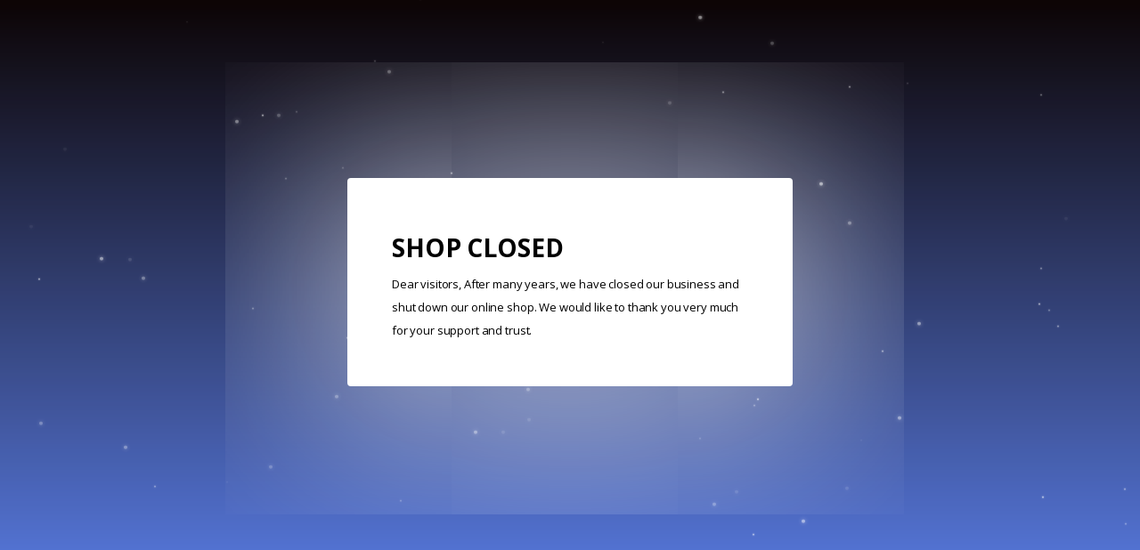

--- FILE ---
content_type: text/html; charset=utf-8
request_url: https://www.protos-he.de/en/Jam+Chocolate+Tea/
body_size: 2172
content:
<!doctype html>
<html>
  <head>
    <meta http-equiv="Content-Type" content="text/html; charset=utf-8" />
    <title>Wartungsarbeiten</title>
    <link href="https://fonts.googleapis.com/css?family=Open+Sans:400,700" rel="stylesheet">
    <script type="text/javascript" src="https://cdnjs.cloudflare.com/ajax/libs/dat-gui/0.6.4/dat.gui.min.js"></script>
    <link rel="stylesheet" type="text/css" href="https://www.protos-he.de/user_html/shared/template/css/lemon_rootStyles.39.css" />
<link rel="stylesheet" type="text/css" href="https://www.protos-he.de/user_html/1721149021/template/css/lemon_customStyles.39.css" />
<link rel="stylesheet" type="text/css" href="https://www.protos-he.de/user_html/1721149021/css/shop/frame/layout/lemon.min.39.css" />
<link rel="stylesheet" type="text/css" href="https://www.protos-he.de/user_html/1721149021/css/shop/frame/style/en/lemon.min.39.css" />
<link rel="stylesheet" type="text/css" href="https://www.protos-he.de/user_html/1721149021/css/shop/content/layout/lemon.min.39.css" />
<link rel="stylesheet" type="text/css" href="https://www.protos-he.de/user_html/shared/css/shop/content/style/en/lemon.min.39.css" />
<link rel="stylesheet" type="text/css" href="https://www.protos-he.de/user_html/1721149021/template/css/lemon_customDesign.39.css" />
<link rel="stylesheet" type="text/css" href="https://www.protos-he.de/user_html/shared/template/css/lemon_responsive.39.css" />
<link rel="stylesheet" type="text/css" href="https://www.protos-he.de/user_html/1721149021/template/css/lemon_customResponsive.39.css" />
  </head>
  <body class="underConstructionBody">
    <div class="underConstructionWrapper">
      <div class="landscape"></div>
      <div class="filter"></div>
      <canvas id="canvas"></canvas>
      <div class="ucTextBox">
        <div class="ucTextBoxInner">
          <div class="ucTextBoxHeader">Shop Closed</div>
          <div class="ucTextBoxtext">Dear visitors,
After many years, we have closed our business and shut down our online shop.
We would like to thank you very much for your support and trust.</div>
        </div>
      </div>
    </div>
    <script>
      function Star(id, x, y) {
        this.id = id;
        this.x = x;
        this.y = y;
        this.r = Math.floor(Math.random() * 2) + 1;
        var alpha = (Math.floor(Math.random() * 10) + 1) / 10 / 2;
        this.color = "rgba(255,255,255," + alpha + ")";
      }
      Star.prototype.draw = function() {
        ctx.fillStyle = this.color;
        ctx.shadowBlur = this.r * 2;
        ctx.beginPath();
        ctx.arc(this.x, this.y, this.r, 0, 2 * Math.PI, false);
        ctx.closePath();
        ctx.fill();
      };
      Star.prototype.move = function() {
        this.y -= 0.15 + params.backgroundSpeed / 100;
        if (this.y <= -10) this.y = HEIGHT + 10;
            this.draw();
      };
      function Dot(id, x, y, r) {
        this.id = id;
        this.x = x;
        this.y = y;
        this.r = Math.floor(Math.random() * 5) + 1;
        this.maxLinks = 2;
        this.speed = 0.5;
        this.a = 0.5;
        this.aReduction = 0.005;
        this.color = "rgba(255,255,255," + this.a + ")";
        this.linkColor = "rgba(255,255,255," + this.a / 4 + ")";
        this.dir = Math.floor(Math.random() * 140) + 200;
      }
      Dot.prototype.draw = function() {
        ctx.fillStyle = this.color;
        ctx.shadowBlur = this.r * 2;
        ctx.beginPath();
        ctx.arc(this.x, this.y, this.r, 0, 2 * Math.PI, false);
        ctx.closePath();
        ctx.fill();
      };
      Dot.prototype.link = function() {
        if (this.id == 0) return;
        var previousDot1 = getPreviousDot(this.id, 1);
        var previousDot2 = getPreviousDot(this.id, 2);
        var previousDot3 = getPreviousDot(this.id, 3);
        if (!previousDot1) return;
        ctx.strokeStyle = this.linkColor;
        ctx.moveTo(previousDot1.x, previousDot1.y);
        ctx.beginPath();
        ctx.lineTo(this.x, this.y);
        if (previousDot2 != false) ctx.lineTo(previousDot2.x, previousDot2.y);
        if (previousDot3 != false) ctx.lineTo(previousDot3.x, previousDot3.y);
        ctx.stroke();
        ctx.closePath();
      };
      function getPreviousDot(id, stepback) {
        if (id == 0 || id - stepback < 0) return false;
            if (typeof dots[id - stepback] != "undefined") return dots[id - stepback];
        else return false; //getPreviousDot(id - stepback);
      }
      Dot.prototype.move = function() {
        this.a -= this.aReduction;
        if (this.a <= 0) {
            this.die();
        return;
      }
      this.color = "rgba(255,255,255," + this.a + ")";
      this.linkColor = "rgba(255,255,255," + this.a / 4 + ")";
      (this.x =
       this.x +
       Math.cos(degToRad(this.dir)) *
       (this.speed + params.dotsSpeed / 100)), (this.y =
                                                this.y +
                                                Math.sin(degToRad(this.dir)) * (this.speed + params.dotsSpeed / 100));
      this.draw();
      this.link();
      };
      Dot.prototype.die = function() {
        dots[this.id] = null;
        delete dots[this.id];
      };
      var canvas = document.getElementById("canvas"),
          ctx = canvas.getContext("2d"),
          WIDTH,
          HEIGHT,
          mouseMoving = false,
          mouseMoveChecker,
          mouseX,
          mouseY,
          stars = [],
          initStarsPopulation = 80,
          dots = [],
          dotsMinDist = 2,
          params = {
            maxDistFromCursor: 50,
            dotsSpeed: 0,
            backgroundSpeed: 0
          };
      var gui;
      gui = new dat.GUI();
      gui.add(params, "maxDistFromCursor").min(0).max(100).step(10).name("Size");
      gui.add(params, "dotsSpeed").min(0).max(100).step(0.5).name("Speed");
      gui.add(params, "backgroundSpeed").min(0).max(150).step(1).name("Sky speed");
      gui.open();
      setCanvasSize();
      init();
      function setCanvasSize() {
        (WIDTH = document.documentElement.clientWidth), (HEIGHT =
                                                         document.documentElement.clientHeight);
        canvas.setAttribute("width", WIDTH);
        canvas.setAttribute("height", HEIGHT);
      }
      function init() {
        ctx.strokeStyle = "white";
        ctx.shadowColor = "white";
        for (var i = 0; i < initStarsPopulation; i++) {
             stars[i] = new Star(
             i,
             Math.floor(Math.random() * WIDTH),
          Math.floor(Math.random() * HEIGHT)
          );
        //stars[i].draw();
      }
      ctx.shadowBlur = 0;
      animate();
      }
      function animate() {
        ctx.clearRect(0, 0, WIDTH, HEIGHT);
        for (var i in stars) {
          stars[i].move();
        }
        for (var i in dots) {
          dots[i].move();
        }
        drawIfMouseMoving();
        requestAnimationFrame(animate);
      }
      window.onmousemove = function(e) {
        mouseMoving = true;
        mouseX = e.clientX;
        mouseY = e.clientY;
        clearInterval(mouseMoveChecker);
        mouseMoveChecker = setTimeout(function() {
          mouseMoving = false;
        }, 100);
      };
      function drawIfMouseMoving() {
        if (!mouseMoving) return;
        if (dots.length == 0) {
          dots[0] = new Dot(0, mouseX, mouseY);
          dots[0].draw();
          return;
        }
        var previousDot = getPreviousDot(dots.length, 1);
        var prevX = previousDot.x;
        var prevY = previousDot.y;
        var diffX = Math.abs(prevX - mouseX);
        var diffY = Math.abs(prevY - mouseY);
        if (diffX < dotsMinDist || diffY < dotsMinDist) return;
            var xVariation = Math.random() > 0.5 ? -1 : 1;
        xVariation =
          xVariation * Math.floor(Math.random() * params.maxDistFromCursor) + 1;
        var yVariation = Math.random() > 0.5 ? -1 : 1;
        yVariation =
          yVariation * Math.floor(Math.random() * params.maxDistFromCursor) + 1;
        dots[dots.length] = new Dot(
          dots.length,
          mouseX + xVariation,
          mouseY + yVariation
        );
        dots[dots.length - 1].draw();
        dots[dots.length - 1].link();
      }
      //setInterval(drawIfMouseMoving, 17);
      function degToRad(deg) {
        return deg * (Math.PI / 180);
      }
    </script>
  <script defer src="https://static.cloudflareinsights.com/beacon.min.js/vcd15cbe7772f49c399c6a5babf22c1241717689176015" integrity="sha512-ZpsOmlRQV6y907TI0dKBHq9Md29nnaEIPlkf84rnaERnq6zvWvPUqr2ft8M1aS28oN72PdrCzSjY4U6VaAw1EQ==" data-cf-beacon='{"version":"2024.11.0","token":"2bfbc263affa4f89815a7e4c191a4a2b","r":1,"server_timing":{"name":{"cfCacheStatus":true,"cfEdge":true,"cfExtPri":true,"cfL4":true,"cfOrigin":true,"cfSpeedBrain":true},"location_startswith":null}}' crossorigin="anonymous"></script>
</body>
</html>

--- FILE ---
content_type: text/css
request_url: https://www.protos-he.de/user_html/1721149021/template/css/lemon_customStyles.39.css
body_size: 531
content:
/* colors *************************************************************************** */

html {-webkit-text-size-adjust: none;-moz-text-size-adjust: none;text-size-adjust: none;}
body {font-family: 'Poppins', sans-serif;font-weight: 400;color: #000000;font-size: 0.875rem;line-height: 2.0;letter-spacing: -.01em;}
input[type="number"] {-moz-appearance:textfield;appearance:textfield;}
input[type="number"]::-webkit-outer-spin-button, input[type="number"]::-webkit-inner-spin-button {-webkit-appearance: none;margin: 0;}
input[type="text"], input[type="email"], input[type="password"], input[type="number"], input[type="date"], select, textarea {font-size: 100% !important;position: relative;margin-bottom: 0.3em;background: #ffffff;border: 1px solid #dadada;padding: 0.9em;max-width: 100%;-moz-appearance: none;-webkit-appearance: none;appearance: none;}
input[type="text"]:focus, input[type="email"]:focus, input[type="password"]:focus, input[type="number"]:focus, input[type="date"]:focus, select:focus, textarea:focus {font-size: 100% !important;}
select {cursor: pointer;background-color: #f7f7f7;background-image: url("data:image/svg+xml,%3csvg xmlns='http://www.w3.org/2000/svg' viewBox='0 0 16 16'%3e%3cpath fill='none' stroke='black' stroke-linecap='round' stroke-linejoin='round' stroke-width='2' d='M2 5l6 6 6-6'/%3e%3c/svg%3e");}
select {background-repeat: no-repeat;background-position: right 0.75rem center;background-size: 16px 12px;width: 13em;}

/*heading startseite change to h1 *************************************************************************** */

h1.cs-betHeading {text-align: center;margin: 2em 0 0.5em 0;font-size: 1.5rem;letter-spacing: 0.5px;font-weight: 600;position: relative;text-transform: uppercase;}
h1.cs-betHeading:before {content: "";width: 100%;top: 25px;height: 1px;display: block;background-color: #e1e1e1;position: absolute;}
h1.cs-betHeading span {display: inline-block;background-color: #fff;padding: 0 30px;position: relative;}


/* buttons (cs-body class for jquery ui overwrites) */
.cs-body .cs-button1 {padding: 1.22em 1em;font-size: 1rem;border: 0;background: #000000;color: #fff;border: 0;cursor: pointer;display: inline-block;margin-bottom: 4px;}



/*heading zuletzt gesehen von h2 zu ohne h tag *************************************************************************** */
.cs-betHeading1 {
  text-align: center;
  margin: 2em 0 0.5em 0;
  font-size: 1.5rem;
  letter-spacing: 0.5px;
  font-weight: 600;
  position: relative;
  text-transform: uppercase;
}

.cs-betHeading1:before {
  content: "";
  width: 100%;
  top: 25px;
  height: 1px;
  display: block;
  background-color: #e1e1e1;
  position: absolute;
}

.cs-betHeading1 span {
  display: inline-block;
  background-color: #fff;
  padding: 0 30px;
  position: relative;
}

--- FILE ---
content_type: text/css
request_url: https://www.protos-he.de/user_html/1721149021/css/shop/frame/layout/lemon.min.39.css
body_size: 3494
content:
@charset "utf-8";
body{margin: 0;padding: 0;}.mainnav{width: 100%;}.logo{float: left;}.logo a{overflow: hidden;}.navBg{height: 48px; position:absolute; width: 100%;}.cs-gelatine{animation: gelatine 0.5s infinite;}@keyframes gelatine{from, to{transform: scale(1, 1); } 25%{transform: scale(0.9, 1.1); } 50%{transform: scale(1.1, 0.9); } 75%{transform: scale(0.95, 1.05); }}.cs-miniButtons li img{width: 2.3em;top: 13px;position: relative;}.cs-arrowDown{max-width: 1.8em;position: relative;top: 7px;}.cs-icons{max-width: 1.8em;position: relative;top: -1px;}.cs-budgetIcon{width: 2.5em;position: relative;top: 12px;margin: 0 0.7em;cursor: pointer;}.cs-compareButton{background: #111111;color: #fff;padding-top: 0.6em;right: 1em;position: fixed;top: 40vh !important;z-index: 10;cursor: pointer;}.cs-compareButton{border-radius: 100%;height: 4em;width: 4em;text-align: center;}.cs-compareButton svg{position: relative;top: 5px;}.cs-compareButton svg path{fill: #fff;}.cs-mobileBottomContainer{position: fixed;bottom: 0;left: 0;width: 100%;background: #232323;padding: 1rem 1rem 2rem 1rem;z-index: 100;}.cs-mobileBottomContainer ul li{width: calc(100% / 5);text-align: center;}.cs-mobileBottomContainer i{font-size: 2rem;color: #f1f1f1;}.cs-mobileCategorysHeader .cs-svgIcon{position: relative;top: -5px;}.cs-mobileCategorysHeader .cs-svgIcon path{fill: #fff;}.cs-mobileCategorysHeader .cs-jumpfirst svg{width: 1.4em;}.cs-scrollup{width: 5em;height: 5em;position: fixed;bottom: 0;right: 100px;display: none;padding: 0;z-index: 20;}.cs-scrollup span{font-size: 3.3rem;}#cookieAlertWrapper{background-color: #000000;padding: 1em;position: fixed;bottom: 0;max-width: 200px;z-index: 10;}#cookieAlert::after{clear: both;content: "";display: block;}#cookieAlert{color: #ffffff;}#cookieAlert a{color: #ffffff;border: 1px solid #fff;padding: 0.1em 0.4em;font-size: 0.8rem;width: 100%;display: block;text-align: center;margin-top: 1em;background: #252525;}.cs-budget{position: relative;}.cs-budget .cs-svgIcon{width: 3.3em;height: 2.3em;}.cs-budgetContainer{display: none;position: absolute;z-index: 101;width: 300px;right: -6px;top: 5em;background: #fff;padding: 0 1em 1em 1em;}.cs-budgetContainer > div{width: 100% !important;text-align: center;}header .cs-topBar{width: 100%;background: #f1f1f1;}header .cs-topBar .cs-container{margin: 0 auto;align-items: center;}header .cs-headerContent .cs-container{margin: 0 auto;align-items: center;}header .cs-headerContent{margin: 0 auto;padding: 20px 0;margin-bottom: 10px;}header .cs-headerContent:after{content: "";display: table;clear: both;}header .cs-headerContent .iconbuttons{font-size: 2rem;}header .logo{width: 23%;}header .cs-miniButtons{position: relative;}header .cs-miniButtons i{font-size: 1.6rem;padding-top: 1.2rem;margin-left: 0.5rem;}header .cs-miniButtons .cs-budget i{font-size: 1.78rem;padding-right: 0.3em;padding-left: 0.3em;}header .cs-miniButtons > ul > li{margin: 0 0.3em;}header .cs-miniButtons .cs-svgIcon{margin-right: 0.4em;margin-top: 0.4em;}section.cs-mainContent{width: 74%;}aside.cs-aside{display: block;width: 24%;}.cs-start section.cs-mainContent,.cs-detail section.cs-mainContent{width: 100%;}.cs-start aside.cs-aside,.cs-detail aside.cs-aside{display: none;}.cs-categoriesBox{position: relative;background: #f7f7f7;}.cs-start .cs-categoriesBox{background: #ffffff;margin-bottom: 1em;}.cs-overlayButton.cs-overlayMenuButton{padding: 0.32em 0.5em 0.1em;font-size: 1rem;border: 0;background: #000000;color: #fff;border: 0;cursor: pointer;width: 160px;}.cs-overlayButton.cs-overlayMenuButton img{max-width: 2.5em;position: relative;top: 1px;}.cs-overlayButton.cs-overlayMenuButton span{position: relative;top: -8px;left: 4px;}.cs-overlayButton.cs-overlayMenuButton svg{width: 1.8em;height: 1.8em;position: relative;top: 1px;}.cs-overlayButton.cs-overlayMenuButton svg path{fill: #fff;}#liveSearchResult{position: relative !important;top: auto !important;left: auto !important;margin-top: 0.1em;}#liveSearchResult ul.cs-livesearch li{background: #000;border-bottom: 0.1em solid #fff;padding: 0.2em 0.4em;}#liveSearchResult ul.cs-livesearch li:hover{background: #111;}#liveSearchResult ul.cs-livesearch li a{color: #fff;}#liveSearchResult .cs-allArticles{margin-top: 1em;background: #e4e4e4 !important;}#liveSearchResult li.cs-allArticles a{color: #000 !important;}#liveSearchResult{background-color: #FFFFFF; border-color: #dadadd;}ul.livesearch, ul.livesearch .livesearch-label, div.no-hits{color: #333333;}ul.livesearch a:hover{text-decoration: none; background-color: #EEEEEE;}ul.livesearch .livesearch-description{color: #666666;}#categoriesMegaMenu ul ul.mmDropdown{display: none;position:relative;z-index:40500;}#categoriesMegaMenu ul li:hover > ul.mmDropdown{display: block;}#categoriesMegaMenu ul ul.mmDropdown li ul{display: none;}#categoriesMegaMenu ul ul.mmDropdown li:hover > ul{display: block;}#categoriesMegaMenu ul ul.mmDropdown a:hover{text-decoration: none;}#categoriesMegaMenu ul ul.mmDropdown li ul li ul{display: none;}#categoriesMegaMenu ul ul.mmDropdown li ul li:hover > ul{display: block;}#categoriesMegaMenu ul ul.mmDropdown{padding: 0;position: absolute;top: 100%;}#categoriesMegaMenu ul ul.mmDropdown li{float: none;position: relative;}#categoriesMegaMenu ul ul.mmDropdown li a{width: 240px;margin-left: 0px;text-transform: none;display:block; color: #ddd;border-bottom: 1px solid #545454;font-family: Arial,Helvetica,sans-serif;font-size: 12px;font-weight: 400;padding: 11px 15px;}#categoriesMegaMenu ul ul.mmDropdown li a:hover{background: #4b545f;}#categoriesMegaMenu ul ul.mmDropdown ul{position: absolute;left: 100%;top: 0;}#categoriesMegaMenu ul.mmDropdown i{display: inline;float: right;}.cs-bestsellerBox .cs-bestellerItem{border-bottom: 0 solid #dadadd;padding-bottom: 0.5em;margin-bottom: 0.5em;}.cs-bestsellerBox .cs-bestellerItem:last-of-type{border: 0;margin: 0;padding: 0;}.cs-bestsellerBox .cs-bestellerItem img{max-width: 50%;}.cs-bestsellerBox .cs-bestellerItem .price span{font-size: 1rem;font-weight: 500;color: #878787;}.cs-lastBuyBox .cs-articleRow img{max-width: 50%;}.cs-lastBuyBox .cs-articleRow .cs-articlePrice span{font-size: 1rem;font-weight: 500;color: #878787;}.cs-lastBuyBox .cs-articleRow{border-bottom: 0 solid #dadadd;padding-bottom: 0.5em;margin-bottom: 0.5em;}.cs-aside .cs-sidebox{margin-bottom: 5em;}aside.cs-aside{border-right: 0 solid #dadadd;}.cs-miniwk span{position: relative;top: 0;left: -5px;}#categoriesLeft .listItem a{width: 100%;}#categoriesLeft i{display: block;cursor: pointer;display: block;margin-top: 0px;margin-right: 0px;padding: 0px 7px;float: right;}#categoriesLeft > ul{list-style: none;padding: 0;margin: 0;}#categoriesLeft ul{list-style: none;}#categoriesLeft > ul > li{}#categoriesLeft ul li .cat{padding-left: 0px;}#categoriesLeft ul li .cat1{min-height: 20px;padding-left: 0px;}#categoriesLeft ul li a{line-height: 1.5em;padding: 0.3em;display: block;text-decoration: none;}#categoriesLeft ul ul li .cat{padding-left: 0;}#categoriesLeft ul li ul li:before{color: #fff;display: block;float: left;line-height: 45px;padding-left: 28px;}#categoriesLeft ul li ul{margin: 0px; padding: 0px;}#categoriesLeft ul li ul li ul{margin: 0px; padding: 0px;}#categoriesLeft ul li ul li ul li ul{margin: 0px; padding: 0px;}#categoriesLeft .cat1 a{padding-left: 20px;}#categoriesLeft .cat2 a{padding-left: 40px;}#categoriesLeft a{background: #ffffff;}#categoriesLeft a:hover{background: #ffffff; color: #111111;}#categoriesLeft .active > a, #categoriesLeft .active1 > a, #categoriesLeft .active2 > a{color: #111111;background: #fff;font-weight: 600;}.cs-fastNavigation input{width: 78%;}body.cs-body.cs-loginpagebody{min-height: 100vh;display: flex;justify-content: center;align-items: center;}body.cs-body.cs-loginpagebody .cs-wrapper{max-width: 55em;padding: 2em;border: 0 solid #ddd;border-radius: 0.1em;position: relative;}body.cs-body.cs-loginpagebody .cs-wrapper .cs-lang{top: 1em;position: relative;}.cs-searchBar .searchIcon{cursor: pointer;}.cs-searchBar .cs-searchBlock{display: none;position: absolute;z-index: 101;width: 300px;left: -100%;top: 4em;background: #fff;padding: 0 1em 1em 1em;}.cs-searchBar .cs-searchBlock .searcharea, #searchBar .cs-searchBlock .searchentry{margin-bottom: 4px;}.cs-searchBar select,.cs-searchBar input[type="text"],.cs-searchBar input[type="submit"]{max-width: 100%;width: 100%;margin-top: 10px;}.cs-topContent{margin-left: auto;}.cs-topPages li{position: relative;}.cs-topPages > ul > li{display: inline-block;margin-right: 8px;padding: 5px 0px;cursor: pointer;}.cs-topPages > ul > li a{display: inline-block;display: inline-block;padding: 0.3em 0em 0.3em 1em;font-size: 0.85rem;}.cs-topPages > ul > li i{position: absolute;right: -0.4em;top: 1.4em;font-size: 0.7rem;}.cs-topPages > ul > li ul{display: none;}.cs-topPages ul.cs-overlay li i{right: 1em;top: 0.8em;}.cs-topPages ul.cs-overlay ul{display: block;}.cs-topPages ul.cs-overlay > li > ul > li{padding-left: 1em;}.cs-topPages .cs-svgIcon{width: 1.1em;height: 1.1em;position: relative;top: 3px;}.cs-mobileInfosites > ul li a{display: inline-block;padding: 0.3em 0.5em 0.3em 0.5em;font-size: 1rem;}.cs-mobileInfosites > ul li ul li{padding-left: 1em;}.cs-mobileInfosites .cs-svgIcon{width: 1.6em;height: 1.6em;position: relative;top: -2px;}.cs-mobileInfosites .cs-svgIcon path{fill: #fff;}.extraSites{border: 1px solid #dadadd; }.extraSitesHeading{padding: 12px;margin: 0px;}.extraSites ul{list-style: none;padding: 0;margin: 0;}.extraSites ul li{border-bottom: 1px solid #dadadd;}.extraSites ul li:last-of-type{border-bottom: none;}.extraSites ul li a{padding: 12px;display: block;}.extraSites ul li ul li a{display: block;padding: 12px 12px 12px 28px;}.extraSites .left-nav-bg-color a:hover{color: #ffffff;}.cs-loginpagebody .cs-footerCopyright{margin-top: 2em;}.cs-loginpagebody .cs-footerCopyright ul{display: flex;flex-wrap: wrap;justify-content: space-between;padding: 0 0.2em;}.cs-loginpagebody .cs-footerCopyright ul li span{display: inline-block;margin: 0 1em;}.cs-loginpagebody .cs-footerCopyright ul li a{font-size: 0.75rem;}.cs-loginpagebody .cs-footerCopyright ul li a:hover{text-decoration: underline;}.cs-loginpagebody .cs-footerCopyright ul li:last-of-type span{display: none;}.cs-categoriesMegaMenu .cs-megaMenu{position: relative;}.cs-categoriesMegaMenu .cs-megaMenu .cs-megaMenuContainer{display: none;}.cs-categoriesMegaMenu .cs-megaMenu > ul > li{margin-right: 1em;}.cs-categoriesMegaMenu .cs-megaMenu > ul > li > a > i{font-size: 0.9rem;position: absolute;right: 0.5em;top: 1.6em;font-weight: 400;}.cs-categoriesMegaMenu .cs-megaMenu > ul > li > a{padding: 1em 2em 1em 0;display: inline-block;font-size: 1.1rem;position: relative;}.cs-categoriesMegaMenu .cs-megaMenu > ul > li:hover .cs-megaMenuContainer{display: block;}.cs-categoriesMegaMenu .cs-megaMenu > ul > li .cs-megaMenuContainer{left: 0;right: 0;top: auto;position: absolute;background: #fff;width: 100%;padding: 0.5em 0;z-index: 900;margin: 0 -1em;border: 1px solid #f7f7f7;border-width: 0 2px 2px 2px;}.cs-categoriesMegaMenu .cs-megaMenu > ul > li .cs-megaMenuContainer ul li ul li a{font-size: 0.7rem;padding-left: 2em;margin: -0.5em 0;}.cs-categoriesMegaMenu .cs-megaMenu > ul > li a img{max-width: 1.4em;top: 17px;position: absolute;}.cs-categoriesMegaMenu .cs-megaMenu svg{width: 0.8em;height: 0.8em;}.cs-categoriesTop{display: block;}.cs-categoriesTop ul{list-style: none;padding: 0;margin: 0;}.cs-categoriesTop a{padding: 0.5em 1em;display: block;}.cs-categoriesTop ul li .cs-menuItem{position: relative;}.cs-categoriesTop ul li .cs-menuItem .cs-categorieName svg{width: 1em;height: 1em;position: relative;top: 3px;float: right;left: 7px;}.cs-categoriesTop ul.cs-categories1 > li > .cs-menuItem i{position: absolute;top: 0.75em;right: -6px;transform: rotate(90deg);font-weight: 500;}.cs-categoriesTop ul.cs-categories2 .cs-menuItem i{position: absolute;font-weight: 500;top: 0.7em;right: 0.6em;}.cs-categoriesTop .cs-mobileMenu{padding: 0.72em 1em;font-size: 1rem;border: 0;background: #000000;color: #fff;border: 0;cursor: pointer;margin-bottom: 4px;}.cs-categoriesTop ul.cs-categories1 ul{width: 12em;margin-left: 0;}.cs-categoriesTop ul.cs-categories2 ul{right: -12em;}.cs-categoriesTop ul.cs-categories1 > li > i{font-size: 0.9rem;position: absolute;right: 0.5em;top: 1.6em;font-weight: 400;transform: rotate(90deg);}.cs-categoriesTop ul.cs-categories2 > li > i,.cs-categoriesTop ul.cs-categories3 > li > i{position: absolute;right: 0.8em;top: 1em;font-size: 0.7rem;font-weight: 400;}.cs-categoriesTop ul.cs-categories2 > li:hover,.cs-categoriesTop ul.cs-categories2 > li > ul.cs-categories3 > li:hover,.cs-categoriesTop ul.cs-categories2 > li > ul.cs-categories3 > li > ul.cs-categories4 > li:hover{background: #f1f1f1;}.cs-categoriesTop > ul.cs-categories1 > li{position: relative;margin-right: 1em;}.cs-categoriesTop > ul.cs-categories1 > li > a{display: inline-block;padding: 1em 2em 1em 0;font-size: 1.1rem;}.cs-categoriesTop > ul.cs-categories1 > li:hover > ul.cs-categories2{display: block;}.cs-categoriesTop > ul.cs-categories1 > li > ul.cs-categories2{position: absolute;display: none;background: #fff;z-index: 5;}.cs-categoriesTop > ul.cs-categories1 > li > ul.cs-categories2 > li{position: relative;}.cs-categoriesTop > ul.cs-categories1 > li > ul.cs-categories2 > li:hover > ul.cs-categories3{display: block;}.cs-categoriesTop > ul.cs-categories1 > li > ul.cs-categories2 > li > ul.cs-categories3{position: absolute;display: none;background: #fff;top: 0;z-index: 5;}.cs-categoriesTop > ul.cs-categories1 > li > ul.cs-categories2 > li > ul.cs-categories3 > li{position: relative;}.cs-categoriesTop > ul.cs-categories1 > li > ul.cs-categories2 > li > ul.cs-categories3 > li:hover > ul.cs-categories4{display: block;}.cs-categoriesTop > ul.cs-categories1 > li > ul.cs-categories2 > li > ul.cs-categories3 > li > ul.cs-categories4{position: absolute;display: none;background: #fff;top: 0;z-index: 5;}.cs-categoriesTop > ul.cs-categories1 > li > ul.cs-categories2 > li > ul.cs-categories3 > li > li > ul.cs-categories4 > li{position: relative;}.cs-categoriesTop .cs-backMenu{display: none;}.cs-closeOverlay{position: absolute;right: 0.8em;cursor: pointer;}.cs-mobileCategorys .cs-mobileCategorysHeader .cs-jumpfirst{position: absolute;right: 6em;cursor: pointer;display: none;}.cs-mobileCategorys.cs-inUse .cs-mobileCategorysHeader .cs-jumpfirst{display: inline-block;}.cs-mobileCategorys .cs-mobileCategorysHeader .cs-jumpfirst span{font-size: 1.8rem;position: relative;top: -0.1em;}.cs-mobileCategorys{overflow-x: hidden;}.cs-mobileCategorys > ul li a{display: inline-block;padding: 0.3em 0.5em 0.3em 0.5em;font-size: 1rem;}.cs-mobileCategorys ul .cs-categorieName{display: flex;}.cs-mobileCategorys ul li{cursor: pointer;}.cs-mobileCategorys ul li .cs-menuItem{position: relative;}.cs-mobileCategorys ul li .cs-menuItem svg{width: 1.2em;height: 1.2em;position: absolute;top: 8px;float: right;margin-right: 12px;right: 10px;pointer-events: none;}.cs-mobileCategorys ul li .cs-menuItem i{position: absolute;top: 0.75em;right: 1.3em;}.cs-mobileCategorys ul{list-style: none;padding: 0;margin: 0;display: block;}.cs-mobileCategorys a{padding: 0.2em 0.5em 0.1em 0.5em;display: block;}.cs-mobileCategorys .cs-mobileMenu{padding: 0.72em 1em;font-size: 1rem;border: 0;background: #000000;color: #fff;border: 0;cursor: pointer;margin-bottom: 4px;}.cs-mobileCategorys .cs-actCategory{font-size: 1.3rem;font-weight: 600;padding: 0.7em 0 0.7em 0.4em;}.cs-mobileCategorys .cs-menuItem img.cs-icons{float: right;top: 4px;}.cs-mobileCategorys .cs-backMenu svg{width: 1em;height: 1em;position: relative;top: 8px;}.cs-mobileCategorys ul.cs-categories1 > li > i,.cs-mobileCategorys ul.cs-categories2 > li > i,.cs-mobileCategorys ul.cs-categories3 > li > i,.cs-mobileCategorys ul.cs-categories4 > li > i{font-size: 0.9rem;position: absolute;right: 1.1em;top: 0.6em;font-weight: 400;}.cs-mobileCategorys ul.cs-categories2 > li:hover,.cs-mobileCategorys ul.cs-categories2 > li > ul.cs-categories3 > li:hover,.cs-mobileCategorys ul.cs-categories2 > li > ul.cs-categories3 > li > ul.cs-categories4 > li:hover,.cs-mobileCategorys ul li.cs-backMenu:hover,.cs-mobileCategorys > ul li:hover{background: #E9E9E9;}.cs-mobileCategorys > ul.cs-categories1{left: 0;position: relative;}.cs-mobileCategorys > ul.cs-categories1 > li{margin-right: 0;}.cs-mobileCategorys > ul.cs-categories1 > li > ul.cs-categories2{background: #f1f1f1;position: absolute;right: -323px;top: 0;width: 100%;margin-left: 0.5em;z-index: 5;margin-top: 0;}.cs-mobileCategorys > ul.cs-categories1 > li > ul.cs-categories2 > li > ul.cs-categories3{background: #f1f1f1;position: absolute;right: -323px;top: 0;left: auto;width: 100%;}.cs-mobileCategorys > ul.cs-categories1 > li > ul.cs-categories2 > li > ul.cs-categories3 > li > ul.cs-categories4{background: #f1f1f1;position: absolute;right: -323px;top: 0;left: auto;width: 100%;}.cs-mobileCategorys ul li.cs-backMenu{padding: 0 0 0.7em 0.55em;margin-bottom: 0.7em;font-size: 1rem;background: #e3e3e3;}.cs-mobileCategorys ul li.cs-backMenu span{display: inline-block;padding-left: 1em;position: relative;top: 5px;}.cs-mobileCategorys ul li.cs-backMenu img{top: 10px;}.cs-body .cs-mobileCategorys > ul.cs-categories1 li ul{display: none;}.cs-searchBar .searchIcon{cursor: pointer;}.cs-searchBar .searchBlock{display: none;position: absolute;z-index: 101;width: 300px;left: -100%;top: 4em;background: #fff;padding: 0 1em 1em 1em;}.cs-searchBar .searchBlock .searcharea, #searchBar .searchBlock .searchentry{margin-bottom: 4px;}.cs-searchBar select,.cs-searchBar input[type="text"],.cs-searchBar input[type="submit"]{max-width: 100%;width: 100%;margin-top: 10px;}.clipboardCountContainer .clipboardCount{position: relative;top: 12px;left: -6px;}header .cs-miniButtons .cs-svgIcon.cs-heartIcon{margin-right: 0;}.cs-megaMenuContainer a{padding: 0.6em 1em;display: inline-block;}.cs-megaMenuContainer a:hover{text-decoration: underline;}.cs-megaMenuContainer .cs-megamenu{display: flex;}.cs-megaMenuContainer .cs-megamenu img{float: right;margin-right: 0.6em;}.cs-megaMenuContainer .cs-megamenu .cs-1width{width: calc((100% / 12) * 1);}.cs-megaMenuContainer .cs-megamenu .cs-2width{width: calc((100% / 12) * 2);}.cs-megaMenuContainer .cs-megamenu .cs-3width{width: calc((100% / 12) * 3);}.cs-megaMenuContainer .cs-megamenu .cs-4width{width: calc((100% / 12) * 4);}.cs-megaMenuContainer .cs-megamenu .cs-5width{width: calc((100% / 12) * 5);}.cs-megaMenuContainer .cs-megamenu .cs-6width{width: calc((100% / 12) * 6);}.cs-megaMenuContainer .cs-megamenu .cs-7width{width: calc((100% / 12) * 7);}.cs-megaMenuContainer .cs-megamenu .cs-8width{width: calc((100% / 12) * 8);}.cs-megaMenuContainer .cs-megamenu .cs-9width{width: calc((100% / 12) * 9);}.cs-megaMenuContainer .cs-megamenu .cs-10width{width: calc((100% / 12) * 10);}.cs-megaMenuContainer .cs-megamenu .cs-11width{width: calc((100% / 12) * 11);}.cs-megaMenuContainer .cs-megamenu .cs-12width{width: calc((100% / 12) * 12);}.cs-lang{max-width: 25px;padding-top: 10px;margin-right: 0.4em;}.addMenuBottom .addMenu{display: none;}footer{overflow: hidden;}footer .cs-footerRow.top{background: #f1f1f1;}footer .cs-footerBox .cs-footerBoxHeader{margin: 10px 0px 20px 0;font-weight: 500;font-size: 1.1rem;}footer .cs-footerBox{width: 25%;}footer .cs-footerBox .footerBoxContent{line-height: 21px;}footer .cs-copyrightBox{text-align: center;margin: 25px 0;width: 100%;}footer .cs-footerTop{overflow: hidden;padding: 40px 15px 60px 15px;margin-top: 50px;}footer .cs-footerNewsletterBox.heading{font-size: 1.1rem;}footer .cs-footerNewsletterBox.heading i{margin-right: 0.5em;}footer .cs-footerNewsletterBox.text{font-size: 0.8rem;}footer .cs-footerNewsletter{overflow: hidden;padding: 1em;align-items: center;justify-content: space-between;}footer .cs-footerRow.newsletter{border-bottom: 1px solid #f1f1f1;}footer .cs-footerRow.payments{margin-top: 2em;}footer .cs-footerNewsletterBox.input .cs-newsletterSubmit{display: inline-block;color: #ffffff;padding: 0.5em 1em 0.95em 1em;text-align: center;cursor: pointer;}footer .cs-footerNewsletterBox.input .cs-newsletterSubmit i{font-size: 1.6rem;top: 0.16em;position: relative;}footer .cs-footerNewsletterBox.input input{width: 85%;margin: 0;}footer .cs-footerNewsletterBox.input{width: 35%;}footer .cs-newsletterSubmit{background: var(--primaryBackground);}footer .cs-newsletterSubmit svg{position: relative;top: 6px;}footer .cs-newsletterSubmit svg path{fill: #fff;}footer .cs-footerNewsletterBox.heading img{max-width: 1em;position: relative;top: 3px;margin-right: 4px;}footer .cs-footerPayments{text-align: center;padding: 0 1em;}footer .cs-footerPayments ul li img{margin: 0 5px;}

--- FILE ---
content_type: text/css
request_url: https://www.protos-he.de/user_html/1721149021/css/shop/frame/style/en/lemon.min.39.css
body_size: -371
content:
@charset "utf-8";
#livesearch-loader{background: url(../../../../../../shared/pix/template_vorlage/lemon/livesearch/en/Loader.gif) no-repeat;}

--- FILE ---
content_type: text/css
request_url: https://www.protos-he.de/user_html/1721149021/css/shop/content/layout/lemon.min.39.css
body_size: 7321
content:
@charset "utf-8";
#bestandsbenachrichtigung .bb_error, #bestandsbenachrichtigung #bb_bestaetigung{display: none;}#bestandsbenachrichtigung .requestBtn{background: var(--primaryBackground);color: var(--primaryColor);border: 0;padding: 0.7em 1em;margin-top: 1em;}#bestandsbenachrichtigung .requestInput{width: 100%;margin-bottom: 1em;border: 0;padding: 0.7em 1em;}.cs-changeMail .cs-changeMailBox{margin: 2em 0.3em;}.cs-changeMail input[type="submit"]{margin-top: 1em;}body.underConstructionBody{margin: 0;overflow: hidden;width: 100%;height: 100%;background: black;background: linear-gradient(to bottom, #000000 0%, #5788fe 100%);min-height: 100vh;}.filter{width: 100%;height: 100%;position: absolute;top: 0;left: 0;background: #fe5757;animation: colorChange 30s ease-in-out infinite;animation-fill-mode: both;mix-blend-mode: overlay;}.landscape{position: absolute;bottom: 0px;left: 0;width: 100%;height: 100%;background-size: 1000px 250px;background-repeat: repeat-x;background-position: center bottom;}.dg.main.a{display: none;}.ucTextBox{position: absolute;top: 200px;left: 50%;width: 500px;}.ucTextBox .ucTextBoxInner{position: relative; left: -50%;background: #fff;border-radius: 4px;padding: 50px;box-shadow: 0 7px 600px #fff;}.ucTextBox .ucTextBoxInner .ucTextBoxHeader{font-family: 'Open Sans', sans-serif;font-size: 28px;font-weight: 700;text-transform: uppercase;}.ucTextBox .ucTextBoxInner .ucTextBoxtext{font-family: 'Open Sans', sans-serif;font-size: 13px;font-weight: 400;}@keyframes colorChange{0%, 100%{opacity: 0; } 50%{opacity: .9; }}.cs-breadCrumb{overflow: hidden;margin-bottom: 1em;margin-top: 2em;}.cs-breadCrumb ul{padding: 0;margin: 0;list-style: none;}.cs-breadCrumb ul li{float:left;margin-right: 0.75em;}.cs-breadCrumb ul li i{font-size: 0.7rem;}.cs-articleDetail{position: relative;}.cs-articleDetail .cs-articleDetailTopBox{position: absolute;right: 1em;top: -3.5em;}.cs-articleDetail .cs-articleDetailTopBox i{font-size: 1.8rem;}.cs-articleDetail .cs-articleDetailTopBox i:hover{color: #777;}.cs-articleDetail .cs-articleDetailMiddleBox .cs-articleLeftBox{max-width: 43%;width: 100%;position: relative;}.cs-articleDetail .cs-articleDetailMiddleBox .cs-articleRightBox{max-width: 48%;width: 100%;}.cs-articleDetail .cs-articleDetailMiddleBox .cs-articleRightBox h1{margin: 0 0 0.5em 0;}.cs-articleDetail .cs-detailArtnum{color: var(--gray);}.cs-articleDetail .cs-articleDetailMiddleBox .cs-articleLeftBox .cs-badgesBox .cs-badge{font-weight: 500;text-transform: uppercase;}.cs-articleDetail .cs-articlePriceBox{margin-bottom: 3em;}.cs-articleDetail .cs-articlePriceBox .cs-articlePriceInfo{font-size: 0.8rem;}.cs-articleDetail .cs-articlePriceBoxPrice{overflow: hidden;margin: 15px 0 0 0;}.cs-articleDetail .cs-articlePriceBoxPrice .priceRow{display: inline-block;}.cs-articleDetail .cs-articlePriceBoxPrice .uvpBox{display: inline-block;}.cs-articleDetail .cs-articlePriceBoxPrice .priceRow .price{font-size: 1.7rem;font-weight: 400;}.cs-articleDetail .cs-articlePriceBoxPrice .uvpBox{color: #E05048;font-size: 1rem;}.cs-articleDetail .cs-articlePriceBoxPrice .basePrice{width: 100%;overflow: hidden;}.cs-articleDetail #bestandsbenachrichtigung{border: 1px solid #dadadd;padding: 1em;background: #f6f6f6;overflow: hidden;margin-top: 2em;}.cs-articleDetail .cs-articleName{font-size: 1.3rem;}.cs-articleDetail .articlePriceBox .cs-priceFormat .priceRow .price{font-size: 1.8rem;}.cs-articleDetail .cs-priceFormat .cs-lineThrough{color: #cc1f1f;font-size: 1rem;}.cs-articleDetail .ratingStars i{font-size: 1rem;margin-right: 0.1em;}.cs-articleDetail .cs-badgesBox{left: 2%;top: 1%;}.cs-articleDetail .cs-auszeichnungenItem{height: 2em;width: 2em;margin-bottom: 0.2em;margin-right: 0.3em;}.cs-articleDetail .cs-articlePriceInfo{font-size: 0.7rem;text-decoration: underline;}.cs-articleDetail .pagiIcons img{max-width: 2.5em;}.cs-articleDetail .pagiIcons svg{width: 1.3em;height: 1.3em;}body.cs-loginpage .cs-loginBox{max-width: 75%;}body.cs-loginpage .cs-forgotPassword{text-align: right;width: 100%;padding-right:0.3em;}body.cs-loginpage .cs-forgotPassword a{display: inline-block;}.cs-bookmarks .cs-loginForm{padding: 0.5em 1em;border: 1px solid #dadada;border-radius: 0.2em;margin-bottom: 3em;}.cs-bookmarks .cs-bookmarksList .cs-bookmarksRow{border-bottom: 1px solid #dadadd;padding-bottom: 2em;margin-bottom: 2em;display: flex;flex-wrap: wrap;}.cs-bookmarks .cs-bookmarksList .cs-bookmarksRow:last-of-type{border: 0;}.cs-bookmarks .cs-bookmarksList .cs-bookmarksRow .cs-bookmarksPic{width: 20%;margin-right: 0;}.cs-bookmarks .cs-bookmarksList .cs-bookmarksRow .cs-bookmarksPic img{max-width: 100%;}.cs-bookmarks .cs-bookmarksList .cs-bookmarksRow .cs-bookmarksButtons{width: 25%;}.cs-bookmarks .cs-bookmarksList .cs-bookmarksRow .cs-bookmarkDesc{width: 50%;}.cs-bookmarks .cs-bookmarksList .cs-bookmarksRow h3{white-space: break-spaces;}.cs-bookmarks .addAllArticles{margin-bottom: 1em;display: inline-block;}.cs-memoryListMailForm input[type=email],.cs-memoryListMailForm textarea{width: 100%;}.cs-memoryListMailForm .cs-formRow{margin-bottom: 2em;}.cs-newsLetter{width: 75%;}.cs-blogcategoriesRow{width: 100%;height: auto;overflow: hidden;margin-top: 2em;margin-bottom: 2em;}.cs-blogcategoriesRow a{display: block;float: left;border: 1px solid #dadadd;padding: 5px;background: #fff;margin-right: 2px;}.cs-blogcategoriesRow a:hover{text-decoration: none;background: #f5f5f5;}.cs-blogcategoriesRow a.active{background: #f5f5f5;}.cs-blogcategoriesRow .cs-blogcategoriesHead{display: block;padding: 0px 6px 6px 0;}.cs-blogListing .cs-blogListingItem{width: calc(100%/3 - 1em);margin: 0 0.5em;}.cs-blogListing.horizontal .cs-blogListingItem{width: 100%;}.cs-blogListing .cs-blogListingItem{padding: 0;margin-bottom: 5em;}.cs-blogListing .cs-blogListingItem .cs-blogPic{width: 100%;}.cs-blogListing .cs-blogListingItem .cs-blogPic img{max-width: 100%;max-height: 100%;width: 100%;}.cs-blogListing .cs-blogListingItem .cs-blogContent{position: relative;max-height: 210px;}.cs-blogListing .cs-blogListingItem .cs-blogHead{margin-bottom: 5px;}.cs-blogListing .cs-blogListingItem .cs-blogHead a{font-weight: 600;}.cs-blogListing .cs-blogListingItem .cs-blogText{max-height: 142px;;overflow: hidden;}.cs-blogListing .cs-blogListingItem .cs-blogSubText{border-top: 1px solid #dadadd;padding: 10px 0 0 0;margin-top: 10px;width: 100%;}.cs-blogListing .cs-blogListingItem .cs-blogSubText a{display: block;}.cs-blogListing .cs-blogListingItem .cs-blogDate{color: #666;text-transform: uppercase;font-size: 11px;margin-bottom: 5px;border-bottom: 1px solid #dadadd;padding-bottom: 6px;}.cs-blogListing .cs-blogListingItem .cs-blogDate a{color: #669966;}.cs-blogListing .cs-blogListingItem .cs-blogDate a::after{content: ",";color: #666;}.cs-blogListing .cs-blogListingItem .cs-blogDate a:last-of-type::after{content: " ";}.cs-blogListing .cs-blogListingItem .cs-blogContent .cs-blogReadMore{position: absolute;text-decoration: underline;bottom: -37px;}.cs-blogListing.horizontal .cs-blogListingItem{display: flex;flex-wrap: wrap;}.cs-blogListing.horizontal .cs-blogListingItem .cs-blogPic{width: 20%;}.cs-blogListing.horizontal .cs-blogListingItem .cs-blogContent{width: 78%;margin-left: 2%;}.cs-blogsBox .cs-blogsRow{margin-top: 5px;padding-top: 5px;}.cs-blogsBox .cs-blogsRow:first-of-type{margin: 0;padding: 0;border-width: 0;}.cs-blogsBox .cs-blogtagsBox{padding-top: 30px;}.cs-blogsBox .cs-blogtagsBox .cs-blogtagsRow{display: inline-block;margin-right: 3px;}.cs-blogsBox .cs-blogtagsBox .cs-blogtagsRow a{color: #669966;}.cs-blogsBox .cs-blogsDate{font-weight: 500;}.cs-videoListing .cs-videolistingItem{margin: 0.5em 0.5em 2em 0.5em;}.cs-videoListing .cs-videolistingItem iframe{max-width: 100%;}.cs-videoListing .cs-videolistingItem .cs-videolistingItemUeberHeader{font-weight: 500;font-size: 1.1rem;margin-bottom: 0.5em;}.cs-videoListing .cs-videolistingItem .cs-videocategories{margin-top: 0.5em;border-top: 1px solid #dadadd;padding-top: 0.5em;}.cs-videoListing .cs-videolistingItem .cs-videocategories a{color: #e05048;}.cs-videoListing.columns-1 .cs-videolistingItem{width: 100%;}.cs-videoListing.columns-2 .cs-videolistingItem{width: calc(100% / 2 - 1em);}.cs-videoListing.columns-3 .cs-videolistingItem{width: calc(100% / 3 - 1em);}.cs-videoListing.columns-4 .cs-videolistingItem{width: calc(100% / 4 - 1em);}.cs-articlePictureBox a{display: block;}.cs-articlePictureBox a img{max-width: 100%;display: block;}.cs-articlePictureBox .cs-mainPicture{display: block;width: 100%;text-align: left;}.cs-articlePictureBox .cs-mainPicture img{max-width: 100%;width: auto;display: block;}.cs-articlePictureBox .cs-addPicBox .cs-galleryImageBox{display: flex;justify-content: center;align-items: center;width: calc(100%/6 - 0.3em);margin: 0.3em 0.3em 0 0;max-height: 79px;cursor: zoom-in;overflow: hidden;}.cs-articlePictureBox .cs-addPicBox{margin-right: -0.3em;display: flex;flex-wrap: wrap;}.cs-articlePictureBox #cs-mainpicBox{cursor: zoom-in;max-width: 100%;}.cs-galleryContainer{height: 100vh;width: 100%;background: rgba(0,0,0,0.6);position: fixed;z-index: 999999;top: 0;left: 0;display: none;}.cs-galleryContainer .cs-gallerySidebar{height: 100vh;position: absolute;width: 212px;right: 0;background: #ddd;padding: 2px;}.cs-galleryContainer .cs-gallerySidebar{-webkit-transition: all .3s ease-in; -moz-transition: all .3s ease-in; -o-transition: all .3s ease-in;}.cs-galleryContainer .cs-gallerySidebar .cs-galleryPics{display: flex;flex-wrap: wrap;overflow-y: scroll;height: 100%;padding-right: 0;align-content: flex-start;}.cs-galleryContainer .cs-gallerySidebar .cs-galleryPics .cs-galleryImageBox{overflow: hidden;padding: 0;display: flex;justify-content: center;align-items: center;width: calc(100%/2 - 4px);margin: 2px;cursor: pointer;max-height: 79px;}.cs-galleryContainer .cs-gallerySidebar .cs-galleryPics .cs-galleryImageBox:hover,.cs-galleryContainer .cs-gallerySidebar .cs-galleryPics .cs-galleryImageBox.cs-activePicture{outline: 3px solid #e31414;outline-offset: -3px;}.cs-galleryContainer .cs-gallerySidebar .cs-galleryNavi{position: absolute;left: -85px;width: 85px;background: #ddd;color: #232323;top: 0;background: rgba(30,30,30,.6);}.cs-galleryContainer .cs-gallerySidebar .cs-galleryNavi svg,.cs-galleryContainer .cs-gallerySidebar .cs-galleryNavi svg path,.cs-galleryContainer .cs-galleryArrows svg path{fill: currentColor;stroke-width: 0;width: 2em;color: #fff;}.cs-galleryContainer .cs-gallerySidebar span{display: inline-block;padding: 6px 6px 0px 6px;cursor: pointer;}.cs-galleryContainer .cs-gallerySidebar.cs-toggleSidebar{right: -212px;}.cs-galleryContainer .cs-galleryBox .cs-galleryMainBox{right: 212px;position: absolute;top: 0;left: 0;bottom: 0;display: flex;justify-content: center;align-items: center;width: auto;}.cs-galleryContainer .cs-galleryBox .cs-galleryMainBox .cs-galleryPic{display: flex;max-width: 70%;max-height: 80%;overflow: hidden;text-align: center;position: relative;}.cs-galleryContainer .cs-galleryBox .cs-galleryMainBox .cs-galleryPic img{max-width: 100%;max-height: 100%;margin: 0 auto;}.cs-galleryContainer .cs-galleryBox .cs-galleryMainBox.cs-mainBoxWidth{width: 100%;}.cs-galleryContainer .cs-galleryVideoContainer{display: flex;justify-content: center;align-items: center;position: relative;height: 100%;width: 100%;}.cs-galleryContainer .cs-galleryVideoContainer iframe{position: absolute;top: 0;left: 0;width: 100%;height: 100%;}.cs-galleryContainer .cs-galleryBox .cs-galleryMainBox .cs-galleryPic .cs-gBox{justify-content: center;align-items: center;display: flex;}.cs-galleryContainer .cs-galleryBox .cs-galleryMainBox .cs-galleryPic img.cs-zoomPic{position: absolute;transform: scale(2);transform-origin: 0 0;z-index: -1;opacity: 0;}.cs-galleryContainer .cs-galleryBox .cs-galleryMainBox .cs-galleryPic img.cs-zoomPic{-webkit-transition: -moz-transform .3s ease-out; -moz-transition: -webkit-transform .3s ease-out; -o-transition: -o-transform .3s ease-out; transition: transform .3s ease-out;}.cs-galleryContainer .cs-galleryBox .cs-galleryMainBox .cs-galleryPic.cs-fullwidth{width: 100% !important;height: 100%;}.cs-galleryContainer .cs-galleryArrows{position: absolute;width: 100%;}.cs-galleryContainer .cs-galleryArrows svg{width: 3em;top: 3px;position: relative;color: #fff;}.cs-galleryContainer .cs-galleryArrows .cs-galleryLeft{left: 0;position: absolute;background: #343434;cursor: pointer;}.cs-galleryContainer .cs-galleryArrows .cs-galleryRight{right: 0;position: absolute;background: #343434;cursor: pointer;}@media (max-width: 767.98px){.cs-galleryContainer .cs-gallerySidebar{width: 105px;right: -105px;} .cs-galleryContainer .cs-gallerySidebar .cs-galleryPics .cs-galleryImageBox{width: calc(100%/1 - 4px);} .cs-galleryContainer .cs-galleryBox .cs-galleryMainBox{right: 0;width: 100%;} .cs-galleryContainer .cs-gallerySidebar.cs-toggleSidebar{right: 0;} .cs-galleryContainer .cs-galleryBox .cs-galleryMainBox.cs-mainBoxWidth{width: auto;right: 105px;}  .cs-galleryMainBox img.cs-normalPic{opacity: 1 !important;} .cs-galleryMainBox img.cs-zoomPic{opacity: 0 !important;}}.image_container{display: none;}.image_container.active{display: block;}.cloudzoom-lens{border:5px solid #888; width:100px; height:100px; box-shadow: -0px -0px 10px rgba(0,0,0,0.40); cursor:crosshair; z-index: 10;}.cloudzoom-zoom{border:1px solid #888; width:500px; height:200px; box-shadow: -0px -0px 10px rgba(0,0,0,0.40); z-index:9999;}.cloudzoom-zoom-inside{border:none; box-shadow:none; z-index:9999;}.cs-execution{margin: 0.5em 0 0.5em 0;}.cs-execution input, .cs-execution select{margin-bottom: 5px;max-width: 350px;width: 100%;}.cs-execution .cs-executionText textarea{width: 100%;}.cs-listPager .cs-articlecount select[name="page_count"]{width: 6em;}.cs-articleQuestion{width: 50%;}.cs-articleQuestion input[type="text"], .cs-articleQuestion input[type="email"], .cs-articleQuestion input[type="number"], .cs-articleQuestion textarea{width: 100%;}.cs-articleQuestion .questionSendBtn{background: var(--primaryBackground);color: var(--primaryColor);}.cs-articleQuestion .cs-dsBox{margin: 2em 0;}#tabs{margin-top: 3em;}#tabs .tabcontent{display: none;padding: 1em 0;}#tabs .tabcontent a{text-decoration: underline;}#tabs .tabs{padding: 1em 2em 0.5em 0em;cursor: pointer;}#tabs .tabs span{padding-bottom: 0.3em;}#tabs .tabs.activeTab{font-weight: 600;}#tabs .tabs.activeTab span{border-bottom: 1px solid #000;}.cs-accessories{margin-bottom: 8em;}#tabs .cs-tabHeader{font-weight: 500;margin-top: 1em;}.cs-graduation{margin: 2em 0;}.cs-graduation .articleBlockPrice{width: 49%;display: flex;}.cs-graduation .cs-articleBlockBasePrice{font-size: 0.75rem;margin-left: 0.3em;position: relative; top: 1px;}.cs-graduation .cs-articleBlockBaseSecondPrice{margin-left: 0.5em;}.cs-graduation span{display: inline-block;margin-right: 0.5em;}.cs-articleDetail .basketBlock .cs-actionButtons > input,.cs-articleDetail .basketBlock .cs-actionButtons > a{background: #f5f5f5;border: 0;text-align: left;padding: 2px 10px;margin-bottom: 2px;}.cs-articleDetail .basketBlock .cs-actionButtons > input:hover{background: #f1f1f1;}.cs-articleDetail .basketBlock .cs-articleAmount{position: relative;margin: 2em 0;}.cs-articleDetail .basketBlock .cs-articleAmount .cs-articleAmountInput{text-align: center;width: 100%;}.cs-articleDetail .basketBlock .cs-articleAmount .cs-articlePlus{position: absolute;top: 5px;right: 0;cursor: pointer;max-width: 2.5em;}.cs-articleDetail .basketBlock .cs-articleAmount .cs-articleMinus{position: absolute;top: 5px;left: 0;cursor: pointer;max-width: 2.5em;}.cs-articleDetail .basketBlock .cs-articleAmount .cs-articleAmountBox{position: relative;margin-right: 0.5em;width: 17%;}.cs-articleDetail .basketBlock .cs-articleAmount .cs-articleAmountBox [data-amount="plus"]{position: absolute;top: 9px;right: 2px;}.cs-articleDetail .basketBlock .cs-articleAmount .cs-articleAmountBox [data-amount="minus"]{position: absolute;top: 9px;left: 2px;}.cs-amountBox .cs-blockPriceVpeLeft,.cs-amountBox .cs-blockPriceLeft{width: 50%;}.cs-amountBox .cs-gesamtsumme{font-weight: 600;}.cs-articleDetail .cs-deliveryTime{color: #9a9a9a;}.cs-articleDetail .cs-deliveryTime span{display: none;}.cs-configarticleBox{display: block;}.cs-articleDetail .cs-configBox{padding: 2em 0;border-width: 1px 0 1px 0;border-color: #868686;border-style: dashed;margin: 2em 0;}.cs-articleDetail .cs-executionBox{margin: 2em 0;}.cs-articleDetail .blockPriceCalc{display: none;}.cs-articleDetail .cs-duration{display: block;margin: 1em 0;}.cs-articleDetail .cs-duration span{display: inline-block;margin-right: 0.3em;}.cs-articleDetail .cs-colorContainer .cs-colorCircle{height: 2.2em;width: 2.2em;display: inline-block;border-radius: 50%;border: 1px solid #dadadd;margin-right: 0.3em;cursor: pointer;}.cs-configarticleHeader{font-weight: 500;font-size: 1.1rem;text-decoration: underline;margin-bottom: 1em;}.blockPriceCalc{margin-top: 1em;border-top: 1px solid #dadadd;padding-top: 1em;}.cs-articleAmountBox input[type="number"]{-webkit-appearance: textfield;-moz-appearance:textfield;appearance:textfield;}.cs-articleDetail .cs-bestellButtons input{padding: 0.95em 1.2em;}.cs-body .cs-articleDetail .cs-bestellButtons .orderBlockBtns.orderBlockBasketBtn.cs-button2{padding: 14px 2em;background: #111;color: #fff;}.cs-body .cs-articleDetail .cs-bestellButtons #printarticle{width: 17em;}.icon-minus{cursor: pointer;}.icon-plus{cursor: pointer;}.cs-orderDetail{}.cs-orderDetail .cs-orderBestellnummer{border: 1px solid #dadadd;padding: 0.5em;border-width: 0.06em 0.06em 0 0.06em;}.cs-orderDetail .cs-orderDatum{border: 1px solid #dadadd;padding: 0.5em;}.cs-orderDetail .cs-orderStatus{background: #f1f1f1;border: 1px solid #dadadd;padding: 0.5em;border-width: 0 0.06em 0.06em 0.06em;}.cs-orderDetail .cs-rechnungsanschrift, .cs-orderDetail .cs-lieferanschrift{font-weight: 500;}.cs-orderDetail .cs-orderData .cs-column-50{border: 1px solid #dadadd;margin: 2em 0;padding: 1em;}.cs-orderDetail .cs-orderButton{margin: 0.5em 0;text-decoration: underline;}.cs-orderDetail .cs-orderListDetail table tr td{padding-right: 1em;}.cs-orders table{width: 100%;}.cs-orders table th{text-align: left;padding: 0.7em 0;border-bottom: 0.2em solid #dadadd;}.cs-orders table tbody tr{border-bottom: 3px solid #fff;}.cs-orders table tbody tr td{background: #f1f1f1;padding: 0.3em;}.cs-orders .cs-orderButton{text-align: center;margin-bottom: 0;}.cs-orders .cs-orderButton{text-align: center;background: #fff;border: 1px solid #dadadd;display: inline-block;margin-bottom: 2px;float: right;}.cs-orders .cs-orderButton a{display: inline-block;padding: 7px 9px 2px 9px;}.cs-contactForm .cs-contactAdress{height: 3.65em;}.cs-shippingItem{border: 1px solid #dadadd;padding: 1em;width: calc(100%/4 - 2%);margin: 1%;}.cs-shippingAdresses{margin: 0 -0.5em 1.5em -0.5em;}.cs-liveshoppingCalenderArticle{width: calc(100%/5 - 0.6em);margin: 0 1em;position: relative;overflow: hidden;margin-bottom: 1em;}.cs-liveShoppingArticle .cs-liveShoppingFront{position: relative;z-index: 1;min-height: 459px;background-size: cover;}.cs-liveShoppingArticle .cs-liveShoppingFront .number{position: absolute;top: 1em;left: 1em;color: #111;font-size: 1.8rem;font-weight: 600;}.cs-liveShoppingArticle .cs-liveShoppingFront .date{position: absolute;bottom: 1em;left: 1em;color: #111;}.cs-liveShoppingArticle{background: #fff;width: 100%;height: 100%;transform-style: preserve-3d;transition: transform 0.8s cubic-bezier(0.175, 0.885, 0.32, 1.275);cursor: pointer;}.cs-liveShoppingArticle .cs-liveShoppingBack{position: absolute;top: 0;left: 0;width: 99%;height: 100%;z-index: 0;transform: rotateY(180deg);}.cs-liveShoppingArticle .cs-liveShoppingBack .cs-liveShoppingTitle{font-size: 1rem;font-weight: 500;}.cs-liveShoppingArticle .cs-liveShoppingBack .cs-livePicture{padding: 0;}.cs-liveShoppingArticle .cs-liveShoppingBack .cs-livePicture img{width: 100%;}.cs-liveShoppingArticle .cs-liveShoppingBack{pointer-events: none;}.cs-liveShoppingArticle.flipped{transform: rotateY(180deg);}.cs-liveShoppingArticle.flipped .cs-liveShoppingFront{pointer-events: none;background-size: contain;}.cs-liveShoppingArticle.flipped .cs-liveShoppingBack{pointer-events: all;}.cs-liveShoppingArticle .cs-flipIcon{position: absolute;top: 50%;left: 50%;transform: translate(-50%, -50%);font-size: 2rem;}.cs-liveShoppingArticle:hover .cs-liveShoppingFront{display: none;}.cs-liveShoppingArticle .cs-liveShoppingFront{background-size: cover !important;}.cs-liveShoppingArticle .cs-liveShoppingBack{position: absolute;top: 0;left: 0;width: 99%;height: 100%;z-index: 0;transform: rotateY(360deg);height: 100% !important;}.cs-liveShoppingArticle .cs-liveShoppingFront .number{position: absolute;top: 1em;left: 1em;color: #fff;font-size: 1.8rem;font-weight: 600;}.cs-liveShoppingArticle .cs-liveShoppingFront .date{position: absolute;bottom: 1em;left: 1em;color: #fff;}.cs-liveShoppingArticle .cs-liveShoppingBack .cs-livePicture img{max-width: 235px;}.cs-liveShoppingArticle .cs-liveShoppingBack .cs-date{background: #f5f5f5;padding: 2px 5px;display: inline-block;position: absolute;bottom: 0;}.cs-liveshopping .cs-liveshoppingPicture{max-width: 30%;max-height: 30em;text-align: left;}.cs-liveshopping .cs-liveshoppingPicture img{max-height: 100%;}.cs-liveshopping .dashContainer{padding: 1.5em 1em;border-radius: 3px;margin-right:0.5em;width: calc(100%/4 - 0.5em);margin: 1.5em 0.5em 1.5em 0;background: #f1f1f1;color: #111111;}.cs-liveshopping .dashContainer .dash_title{text-align: center;}.cs-liveshopping .dashContainer .dash{display: flex;justify-content: center;}.cs-liveshopping .dashContainer .dash .digit{font-size: 1.7rem;font-weight: 600;}.cs-liveshopping .cs-liveshoppingPrice{margin: 1em 0 0 0;}.cs-liveshopping .liveshoppingPrice{font-size: 1.5rem;font-weight: 600;color: #111;display: inline-block;}.cs-liveshopping .cs-liveshoppingDescription,.cs-liveshopping .cs-liveshoppingPicture,.cs-liveshopping .cs-text{width: calc(100%/3);}.cs-liveshopping .cs-text{padding-top: 6em;}.cs-liveshopping .cs-liveshoppingArticle{border-bottom: 1px solid #dadadd;margin-bottom: 2em;padding-bottom: 2em;}.cs-liveshopping .cs-liveshoppingArticle:last-of-type{border: 0;}.cs-liveshopping .cs-articleJump{width: 200px;text-align: center;}.cs-liveshopping .discount_note{padding-left: 1em}.liveshoppingOldPrice{text-decoration: line-through;opacity: 0.8;}#cs-liveshoppingDetail{margin: 1em 0;}#cs-liveshoppingDetail .cs-liveshoppingDetailBox #countdown_dashboard{display: flex;flex-wrap: wrap;}#cs-liveshoppingDetail .cs-liveshoppingDetailBox #countdown_dashboard .counter{width: 15%;margin-right: 0.2em;text-align: center;padding: 1em;border-radius: 0.3em;background: #f1f1f1;color: #111111;}#cs-liveshoppingDetail .cs-liveshoppingDetailBox .digitsBox{display: flex;flex-wrap: wrap;width: 50%;margin: 0 auto;}#cs-liveshoppingDetail .cs-liveshoppingDetailBox .digitsBox .digit{width: 50%;font-weight: 600;font-size: 1.4rem;}#cs-liveshoppingDetail .cs-liveshoppingDetailBox .cs-liveshoppingHeading{font-weight: 500;margin: 1em 0 0.3em 0;}.cs-myAccount .cs-myAccountButtons{width: 50%;margin-bottom: 2em;background: #f7f7f7;padding: 1em 1em 1em 1em;}.cs-myAccount .cs-myAccountButtons a{text-align: left;width: 100%;}.cs-myAccount .cs-myAccountButtons a:hover{text-decoration: underline;}.cs-myAccount .cs-myAccountButtons svg{top: 2px;position: relative;width: 1em;height: 1em;}.cs-myAccount .cs-myAccountData{width: 45%;}.cs-myAccount .cs-myAccountData label{font-weight: 500;}.cs-myAccount .cs-accBtn{margin-bottom: 0.3em;}.cs-myAccount .cs-accBtn i{margin-right: 0.6em;}.cs-category .cs-productListing{width: auto;}.cs-category .cs-categoryRubText{margin-bottom: 4em;}.cs-category .cs-categoryHeaderAdditional i{font-size: 1.5rem;}.cs-category .cs-categoryHeaderBox img{max-width: 3em;}.cs-productlisting{overflow: hidden;}.cs-bannerRow{margin-bottom: 2em;}.cs-startTextBox{padding: 1em 0;background: #f1f1f1;}/*heading startseite change to h1 *************************************************************************** */h1.cs-betHeading{text-align: center;margin: 2em 0 0.5em 0;font-size: 1.5rem;letter-spacing: 0.5px;font-weight: 600;position: relative;text-transform: uppercase;}h1.cs-betHeading:before{content: "";width: 100%;top: 25px;height: 1px;display: block;background-color: #e1e1e1;position: absolute;}h1.cs-betHeading span{display: inline-block;background-color: #fff;padding: 0 30px;position: relative;}.cs-searchResults .cs-articlePreview{width: calc(100% /3 - 2em);margin: 1em;}.cs-versandKostenRechner h1{margin-top: 0;}.cs-versandKostenRechner table td{min-width: 15em; padding: 0.2em;}.cs-versandKostenRechner .cs-infoBox{margin-top: 1em;}.wkAddLayer .cs-addImage{width: 20%;margin-right: 1em;}.wkAddLayer .cs-checkoutBtn{background: var(--primaryBackground);display: inline-block;}.wkAddLayer .cs-checkoutBtn a{color: var(--primaryColor);display: inline-block;padding: 0.6em 1em;}.wkAddLayer .cs-backToShopping{padding-top: 0.7em;}.wkAddLayer .cs-addArticleRow{margin-top: 0.6em;}.wkAddLayer .cs-freeBox{background: #eee;padding: 10px;margin-top: 10px;font-size: 0.9rem;text-align: center;border: 1px solid #d9d9d9;}.cs-wklayerCrosselling .cs-wklayerCrossellingRow{margin: 0 -0.5em;}.cs-wklayerCrosselling .cs-wklayerCrossellingRow .cs-basketCrossSellingColumn{width: calc(100%/4 - 1em);margin: 0.5em;}.cs-wklayerCrosselling .cs-wklayerCrossellingHeader{border-top: 1px solid #dadadd;margin-top: 1em;padding-top: 1em;}.cs-wklayerCrosselling .cs-basketCrossSellingName a{font-size: 1rem;font-weight: 500;}.cs-wklayerCrosselling .cs-basketCrossSellingPrice > div:last-of-type{font-size: 0.8rem;}.basketCrossSellingRow a{outline: none;}#liefer_edit_layer{padding-bottom: 1.5em;}#liefer_edit_layer .cs-actions{margin-top: 2em;}.cs-listPager{margin-bottom: 1em;}.cs-listPager .cs-articlecount{border-bottom: 1px solid #dadadd;}.cs-listPager .cs-articlecount select{border: 0;}.cs-listPager .cs-articlePager svg{width: 0.8em;height: 0.8em;position: relative;top: 1px;}.cs-listPager .cs-articlePager{font-size: 1.3rem;margin: 1em 0;}.cs-listPager .cs-articlePager .listpagerButtonActive{font-weight: 600;}.cs-filterButton{font-size: 1.1rem;color: #ffffff;margin: 2em 0 2em 0em;cursor: pointer;background: var(--primaryBackground);padding: 0.5em 1.6em;display: inline-block;text-transform: uppercase;}.cs-filterButton span{position: relative;top: -3px;}.cs-filterButton img{max-width: 1.5em;position: relative;top: 4px;margin-right: 5px;}.cs-filterBox{position: fixed;left: 0;top: 0;background: #ffffff;max-width: 23em;z-index:1001;height: 100vh;background: #f1f1f1;width: 100%;transition: transform 300ms ease-in 0s;display: none;}.cs-filterBox.active{transform: translateX(0);}.cs-filterBox .cs-filterHeading{padding: 1em 0 0 1em;}.cs-filterOptionLess,.cs-filterOptionMore{position: relative;}.cs-filterOptionLess span, .cs-filterOptionMore span{position: relative;top: -10px;}.cs-filterBox .cs-filterSingleBox{background: #fff;padding: 1em;margin-bottom: 1em;}.cs-filterBox .cs-filterSingleBox ul li{width: calc(100% / 2);}.cs-filterBox .cs-filterSingleBox ul li > .cs-filterTitle{display: inline-block;position: relative;top: -0.5em;font-size: 0.8rem;}.cs-filterBox .cs-colorBox{display: inline-block;height: 25px;width: 25px;margin: 0 4px 0px 0;border-radius: 5px;cursor: pointer;position: relative;}.cs-filterBox .cs-colorBox.active::before{position: absolute;height: 25px;width: 25px;top: 0.2em;left: 7px;content: "✔";font-family: 'Poppins', sans-serif;font-weight: 400;}.cs-filterBox .cs-colorBox.cs-multiColor{background-image: radial-gradient(farthest-side at 0 0, #f44336, rgba(244, 67, 54, 0)), radial-gradient(farthest-side at 100% 0, #e100ff, rgba(225, 0, 255, 0)), radial-gradient(farthest-side at 100% 100%, #2196f3, rgba(33, 150, 243, 0)), radial-gradient(farthest-side at 0 100%, #ffd800, rgba(255, 216, 0, 0));}.cs-filterBox .cs-colorBox.cs-multiColor.active::before{color: #fff;}.cs-filterBox .cs-sizeBox{display: inline-block;height: 2em;width: 100%;margin: 0 0.4em 0.6em 0;border-radius: 5px;cursor: pointer;position: relative;border: 1px solid #a5a5a5;padding: 0.3em;text-align: center;line-height: 1.4em;}.cs-filterBox .cs-sizeBox.active{background: #f1f1f1;}.cs-filterBox .cs-filterSingleBox ul.cs-filterSize li{width: calc((100% / 4) - 0.6em);margin-right: 0.6em;}.cs-filterBox .cs-filterSingleBox ul.cs-filterSize li:hover{border-color: #dadadd;}.cs-filterBox .cs-filterItem{font-weight: 600;color: #121212;margin-bottom: 1em;}.cs-filterBox .cs-filterSubmit{background: #ffffff;color: #343a40;padding: 0.5em 1em;margin-bottom: 1em;cursor: pointer;border: 1px solid #a5a5a5;display: inline-block;margin-left: 0.5em;}.cs-filterBox .cs-filterRevert{background: #e4e4e4;color: #121212;border: 0;padding: 0.5em 1em;margin-bottom: 1em;cursor: pointer;border: 1px solid #a5a5a5;display: inline-block;margin-left: 0.5em;}.cs-filterBox .cs-filterRevert:hover{background: #dddddd;}.cs-filterBox .cs-subFilterBox{display: none;}.cs-filterBox .cs-moreFilter{text-align: center;padding: 0.5em 0.5em 0 0.5em;background: #fff;margin: 1em 0;cursor: pointer;}.cs-filterBox .cs-moreFilter:hover{background: #f9f9f9;}.cs-filterBox .cs-moreFilter img{max-width: 2em;}.cs-trichterForm .cs-activeFilterListBox{}.cs-trichterForm .cs-activeFilterListBox ul li{width: calc((100% / 4) - 0.4em);background: #f1f1f1;margin: 0.2em;cursor: pointer;position: relative;height: 1.7em;display: flex;align-items: center;padding-left: 0.4em;}.cs-trichterForm .cs-activeFilterListBox ul li:hover i{color: #121212;display: inline-block;}.cs-trichterForm .cs-activeFilterListBox ul li i{position: absolute;right: 5px;top: 5px;display: inline-block;}.cs-trichterForm .cs-activeFilterListBox ul li:hover:before{content:"X";position: absolute;right: 4px;top: 2px;height: 10px;width: 10px;}.cs-filterBox .cs-overlayColumn{max-height: calc(100% - 30px);height: calc(100% - 30px);overflow-y: auto;position: relative;width: 100%;}.cs-filterBox .cs-disabled{}.cs-filterBox .cs-textdisabled{color: #b5b5b5;}article.cs-articlePreview{position: relative; margin: 1em; }article.cs-articlePreview .pictureContainer,article.cs-articlePreview .ratingBox,article.cs-articlePreview .artnamBox{}article.cs-articlePreview .pictureContainer{text-align: center; margin-bottom: 0.5em; justify-content: center; align-items: center; position: relative; }article.cs-articlePreview .pictureContainer a{display: block; width: 100%; }article.cs-articlePreview .pictureContainer a img{width: 100%; }article.cs-articlePreview img{display: block; }article.cs-articlePreview h3{line-height: 19px; }article.cs-articlePreview .cs-auszeichnungenItem{display: none;}article.cs-articlePreview .priceBox{overflow: hidden;}article.cs-articlePreview .priceBox .priceRow{float: left;}article.cs-articlePreview .priceBox .priceRow .price span{font-size: 1rem;font-weight: 500;color: #878787;}article.cs-articlePreview .priceBox .uvpBox{color: #cc1f1f;font-size: 1rem;}article.cs-articlePreview .priceBox .basePrice{width: 100%;overflow: hidden;font-size: 0.7rem;}article.cs-articlePreview .priceBox .shipmentWeight{font-size: 0.7rem;}article.cs-articlePreview:hover .pictureContainer .cs-hoverlay{display: block; }article.cs-articlePreview .pictureContainer .cs-hoverlay .fastButtons .cs-actionButton:hover a{color: #111111; }article.cs-articlePreview .cs-hoverlay{display: none; position: absolute; width: 100%; z-index: 2; margin: 0; top: 50%; left: 50%; margin-right: -50%; transform: translate(-50%, -50%); }article.cs-articlePreview .cs-hoverlay .cs-actionButton{-webkit-box-shadow: 1px 1px 1px rgba(0,0,0,0.5); box-shadow: 1px 1px 1px rgba(0,0,0,0.5); border-radius: 2.5rem; background: #fff; }article.cs-articlePreview .cs-hoverlay .cs-actionButton:hover{-webkit-box-shadow: 1px 1px 1px rgba(0,0,0,0.2); box-shadow: 1px 1px 1px rgba(0,0,0,0.2); }article.cs-articlePreview .cs-hoverlay .cs-actionButton a{padding: 0.5rem; display: inline-block; width: 100%; }article.cs-articlePreview .cs-hoverlay .cs-fastButtons{transition: .3s; margin-top: -12%; }article.cs-articlePreview:hover .cs-hoverlay .cs-fastButtons{}article.cs-articlePreview .cs-hoverlay .cs-fastButtons .cs-actionButton{width: 70%; margin: 0.5em auto; cursor: pointer; }article.cs-articlePreview:hover .cs-hoverlay .cs-fastButtons{margin-top: 0; }article.cs-articlePreview .cs-watchList img{max-width: 1.2em; display: inline-block; position: relative; top: 4px; }article.cs-articlePreview .cs-watchList svg{width: 1em; height: 1em; position: relative; top: 4px; }article.cs-articlePreview .cs-hoverlay .cs-fastButtons .cs-actionButton{display: none;}article.cs-articlePreview .priceBox .basePrice{display: block;}.cs-additionalArticle .cs-additionalArticleBox{width: calc(100%/5 - 1em);margin:0 0.5em;}.cs-additionalArticle .cs-additionalArticleBox .cs-additionalArticleBtn .cs-additionalArticlebutton{width: 100%;}.cs-additionalArticle .cs-additionalArticleImage{max-width: 100%;padding: 1em;}.cs-additionalArticle .cs-additionalArticleImage a{display: block;}.cs-additionalArticle .cs-additionalPrice .price{font-size: 1rem;font-weight: 500;color: #878787;}.cs-additionalArticle .cs-additionalArticleName h3{line-height: 17px;}.cs-categoryPreview{position: relative;margin: 0 1em 2em 1em;}.cs-categoryPreview .cs-categoryName{position: absolute;bottom: 2em;left: 50%;font-size: 0.9rem;font-weight: 600;background: #fff;min-width: 80%;text-align: center;-webkit-transform: translateX(-50%);transform: translateX(-50%);}.cs-categoryPreview .cs-categoryPicture{position: relative;overflow: hidden;}.cs-categoryPreview .cs-categoryPicture img{display: block;}.cs-categoryPreview .cs-categoryPicture:hover img{-webkit-transform: scale(1.05);-moz-transform: scale(1.05);-ms-transform: scale(1.05);-o-transform: scale(1.05);transform: scale(1.05);transition: all 0.2s ease-in;}.cs-categoryPreview .categoryCount{position: absolute;top: 3%;left: 3%;z-index: 11;color: #000;background: #fff;padding: 0.1em 0.3em 0em 0.3em;font-size: 0.8rem;}.cs-categoryPreview .cs-categoryName a{padding: 0.7em;display: inline-block;width: 100%;}.slider-wrapper{overflow: hidden;position: relative;z-index: 2;}.theme-default .nivoSlider{box-shadow: none !important;}.nivoSlider img{max-width: none; width: 100%;z-index: 5;} .theme-light .nivoSlider,.theme-default .nivoSlider,.theme-dark .nivoSlider{margin-bottom: 0px !important;}.nivo-controlNav{background: #ffffff;}.theme-default .nivo-directionNav{position: absolute;top: 0;right: 0;left: 0;bottom: 0;z-index: 10000;}.theme-default .nivo-controlNav a{background-image: none !important;border-radius: 50px;height: 15px !important;width: 15px !important;transition: all 300ms;-webkit-transition: all 300ms;-moz-transition: all 300ms;-o-transition: all 300ms;}.theme-default .nivo-controlNav a.active{width: 30px !important}.theme-default .nivo-caption{font-family: 'Poppins', sans-serif !important;}.theme-default .nivo-caption .cs-captionWrapper{display: flex;max-width: 50%;flex-direction: column;justify-content: center;height: 100%;}.cs-startSlider{position: relative;}.cs-startSlider .cs-sliderCaption{position: absolute;top: 0;left: 0;z-index: 10001;right: 0;bottom: 4.4em;width: 100%;}.cs-body .slider-wrapper .cs-captionWrapper a{color: #000;border-bottom: 1px solid #000;}.cs-body .cs-start .slider-wrapper .nivoSlider{max-height: 50em;height: 50em;}.cs-body .slider-wrapper .nivoSlider a{background-size: cover !important;display: block;opacity: 1;background-repeat: no-repeat !important;}.cs-body .slider-wrapper .nivoSlider .nivo-caption{display: block;position: absolute;top: 0;right: 0;left: 45px;bottom: 0;width: 100%;height: 100%;margin: 0 auto;background: rgba(0,0,0,0);max-width: 84em;margin: 0 auto;color: unset;z-index: 10001;}.cs-body .slider-wrapper .nivoSlider .cs-sliderCaption .cs-captionItem{position: absolute;top: 0;left: 0;z-index: 20000;}html body.cs-body .nivoSlider a.nivo-imageLink{z-index: 10;background: none;}html body.cs-body .theme-default .nivo-directionNav{z-index: 10;pointer-events: none;}html body.cs-body .slider-wrapper .nivoSlider a{pointer-events: all;}html body.cs-body .slider-wrapper .nivoSlider .nivo-caption{pointer-events: none;z-index: 10;}.cs-betHeading1{text-align: center; margin: 2em 0 0.5em 0; font-size: 1.5rem; letter-spacing: 0.5px; font-weight: 600; position: relative; text-transform: uppercase;}.cs-betHeading1:before{content: ""; width: 100%; top: 25px; height: 1px; display: block; background-color: #e1e1e1; position: absolute;}.cs-betHeading1 span{display: inline-block; background-color: #fff; padding: 0 30px; position: relative;}article.cs-articlePreviewSmall{margin: 0 1em;}article.cs-articlePreviewSmall img{max-width: 100%;}article.cs-articlePreviewSmall a{text-decoration: none;display: block;width: 100%;cursor: pointer;}article.cs-articlePreviewSmall .cs-articlePreviewSmallPicturebox{text-align: center;margin-bottom: 0;justify-content: center;align-items: center;position: relative;}article.cs-articlePreviewSmall .cs-articlePreviewSmallDescriptionBox a{font-size: 1rem;font-weight: 500;}article.cs-articlePreviewSmall .preisformat{overflow: hidden;}article.cs-articlePreviewSmall .preisformat .priceRow{float: left;}article.cs-articlePreviewSmall .preisformat .priceRow .price span{font-size: 1rem;font-weight: 500;color: #878787;}article.cs-articlePreviewSmall .preisformat .uvpBox{color: #E05048;font-size: 1rem;}article.cs-articlePreviewSmall .preisformat .basePrice{width: 100%;overflow: hidden;}.bundleComponents{padding: 12px; margin: 0px;}#bundleComponents .additionalArticleImage img{height: 40px;width: auto;}.additionalArticleName,.component-line-total-label,.component-line-position{font-weight: 500;}.additionalArticleBox{margin-bottom: 0.3em;padding: 0.5em;}#configarticleComponents .additionalArticleBox{padding: 0;display: flex;flex-wrap: wrap;border-bottom: 1px solid #dadadd;padding-bottom: 1em;margin-bottom: 1em;}#configarticleComponents .additionalArticleBox:last-of-type{border: 0;padding: 0 0.8em;}#configarticleComponents .additionalArticleBox > div{width: 100%;position: relative;}#configarticleComponents .bundle-component.additionalArticleBox{background: #f7f7f7;padding: 1em;min-height: 5.5em;}#configarticleComponents .component-ausfuehrung{position: absolute;top: 0;right: 0;z-index: 2;}#configarticleComponents .cs-componentBox{margin-bottom: 1em;}.bundle-component.additionalArticleBox .additionalArticleBtn.component-line-total{display: flex;justify-content: space-between;border-top: 1px solid #d7d7d7;padding-top: 0.7em;margin-top: 0.7em;}.bundle-component.additionalArticleBox .additionalArticleBtn.component-line-total .line-total{font-weight: 500;}.additionalArticleBox .additionalArticleBtn.component-line-total{display: flex;}.additionalArticleBox .additionalArticleBtn.component-line-total .line-total.bundle-total-line-total{margin-left: auto;position: relative;font-size: 1.3rem;font-weight: 600;}.additionalArticleBox .additionalArticleBtn.component-line-total span{position: absolute;right: 0;top: 2.2em;font-size: 0.7rem;}.cs-crossSelling .item .picturecontainer{display: flex;align-items: center;padding: 0;}.cs-crossSelling .item .artnamBox a{font-size: 1rem;font-weight: 500;}.cs-crossSelling .item .price{font-size: 1rem;font-weight: 500;color: #878787;}.cs-crossSelling .slick-dots{margin: 4em 0 1em 0;display: block;position: relative;bottom: auto;}.cs-crossSellingBar{margin-left: -1em;margin-right: -1em;}.cs-crossSellingBar .item .artnamBox h3{line-height: 0.8;}

--- FILE ---
content_type: text/css
request_url: https://www.protos-he.de/user_html/shared/css/shop/content/style/en/lemon.min.39.css
body_size: -216
content:
@charset "utf-8";
.change_mail .leftcol{font-weight: bold;}.landscape{background-image: url("../../../../../../shared/pix/template_vorlage/lemon/under_construction//");}

--- FILE ---
content_type: text/css
request_url: https://www.protos-he.de/user_html/1721149021/template/css/lemon_customDesign.39.css
body_size: 628
content:
html body header .cs-topBar {width: 100%;background: #ffffff;}
html body .color-2 {color: #669966;}
html body.cs-start .cs-categoriesBox {margin-bottom: 0;}
html body .cs-overlayButton.cs-overlayMenuButton {background: #669966; color: #fff;width: 180px;}
html body .cs-categoriesbox,
html body.cs-start .cs-categoriesBox,
html body .cs-categoriesBox {background: #669966;}
html body.cs-body .cs-overlayButton.cs-overlayMenuButton,
html body.cs-body .cs-topPages .cs-informationsHeader, 
html body.cs-body .cs-mobileCategorys .cs-mobileCategorysHeader, 
html body.cs-body .cs-compareHeader,
html body.cs-body #bestandsbenachrichtigung .requestBtn,
html body.cs-body .cs-button1,
html body.cs-body .cs-button1:hover,
html body.cs-body footer .cs-footerNewsletterBox.input .cs-newsletterSubmit,
html body.cs-body .wkAddLayer .cs-checkoutBtn,
html body.cs-body .cs-filterButton {background: #669966;}
h2.cs-betHeading {color: #669966;}
.cs-betHeading1 {color: #669966;}
.cs-topCon {display: flex;flex-wrap: wrap;justify-content: space-around;}
.cs-topCon .cs-topConItem {padding: 10px;color: #696;}
.cs-overlay {font-weight: 600;font-size: 1.2rem;color: #fff;background: #669966;padding: 0.7em 0.4em;margin-bottom: 0.5em;}
.cs-mobileCategorys > ul li a {color: #fff;font-weight: 300;}
.h1, .h2, .h3, .h4, .h5, .h6, h1, h2, h3, h4, h5, h6 {color: #669966;}
.cs-mobileCategorys > ul li:hover {background: #669966;}
.cs-mobileCategorys > ul li:hover a {font-weight: 400;}
.cs-svgIcon path {fill: #669966;}
.cs-miniwk span {color: #669966;}
.cs-haendler {display: flex;justify-content: center;}
.cs-basektRightBox {margin-bottom: 1em;}
.cs-body .cs-button3 {background: #fff;color: #669966;border: 1px solid #669966}
body.cs-body.cs-checkout .cs-button1 {background: #85bf00;}
.wk_lieferzeit.ampel_gruen {color: #85bf00;}
.cs-checkluthaendler.cs-container {text-align: right;}
button[value="registrieren"] {background: #669966 !important;}
button[value="login"] {padding: 3px 7px !important;font-size: 14px !important;background: #669966 !important;}
button[value="normal"] {margin-bottom: 2em !important;}
.checkoutStep4 .cs-paymentBox, .checkoutStep4 .cs-shippingBox {border: 1px solid #85bf00;}
.checkoutStep4 .cs-paymentBox.active:after, .checkoutStep4 .cs-paymentBox.active:after, .checkoutStep4 .cs-shippingBox.active:after {background: #85bf00;}
.cs-badgesBox .badgeGreen {background: #669966;}
.cs-overlay li {color: #111;font-weight: 300;font-size: 15px;}
.cs-filterBox .cs-filterSubmit {margin-left: 0;}
article.cs-articlePreview .cs-auszeichnungenItem {height: auto;width: auto;margin-bottom: 0.2em;}
.cs-articleDetail .cs-auszeichnungenItem {height: auto;width: auto;}

/*heading zuletzt gesehen von h2 zu ohne h tag *************************************************************************** */
.cs-betHeading1 {
  text-align: center;
  margin: 2em 0 0.5em 0;
  font-size: 1.5rem;
  letter-spacing: 0.5px;
  font-weight: 600;
  position: relative;
  text-transform: uppercase;
}

.cs-betHeading1:before {
  content: "";
  width: 100%;
  top: 25px;
  height: 1px;
  display: block;
  background-color: #e1e1e1;
  position: absolute;
}

.cs-betHeading1 span {
  display: inline-block;
  background-color: #fff;
  padding: 0 30px;
  position: relative;
}

--- FILE ---
content_type: text/css
request_url: https://www.protos-he.de/user_html/shared/template/css/lemon_responsive.39.css
body_size: 3101
content:
/* General widths */
article.cs-articlePreview {width: calc(100% /4 - 2em);}
.cs-category article.cs-articlePreview {width: calc(100% /3 - 2em);}
article.cs-articlePreviewSmall {width: calc(100% /5 - 2em);}
article.cs-liveshoppingCalenderArticle {width: calc(100% /4 - 2em);margin-bottom: 2em;}
article.cs-categoryPreview {width: calc(100%/3 - 2em);}
.cs-topPages ul {display: block;}

/* X-Large devices (large desktops, less than 1400px) */
@media (max-width: 1399.98px) { 
  /* versandkosten */
  .cs-versandKostenRechner {width: 100%;}
  
  /* liveshopping */
  .cs-liveshopping .cs-liveshoppingDescription {width: 50%;}
  .cs-liveshopping .cs-liveshoppingPicture {width: 50%;}
  .cs-liveshopping .cs-text {flex: 0 100%;margin-top: 1em;}
  .cs-liveshopping .cs-text {padding-top: 0;padding-bottom: 2em;}
  .cs-liveshopping .cs-liveshoppingArticle {justify-content: flex-start;}
}
  

/* Large devices (desktops, less than 1200px) */
@media (max-width: 1199.98px) {
  /* generalwidths */
  article.cs-categoryPreview {width: calc(100%/3 - 1em);margin: 0 0.5em 1em 0.5em;}
  article.cs-liveshoppingCalenderArticle {width: calc(100% /4 - 2em);margin-bottom: 2em;}
  .cs-additionalArticle .cs-additionalArticleBox {width: calc(100%/4 - 1em);margin:0 0.5em;}
  .cs-productListing, .cs-categoryList {margin-left: auto;margin-right: auto;}
  .cs-resizeContainer {margin-left: auto;margin-right: auto;}
  aside.cs-aside {display: none;}
  section.cs-mainContent {width: 100%;}
  
  /* rubrikleiste */
  .cs-categoriesBox .cs-overlayButton {display: inline-block;}
  .cs-categoriesBox .cs-categoriesTop,
  .cs-categoriesBox .cs-categoriesMegaMenu {display: none;}
  
  /* footer */
  footer .footerNewsletterBox {flex: 0 100%;}
  footer .footerNewsletterBox.heading,
  footer .footerNewsletterBox.text,
  footer .footerNewsletterBox.input {padding: 10px 0;}
  footer .footerNewsletterBox.input {flex: 0 50%;}
  footer .cs-footerBox {width: 50%;}
  
  /* blog / video */
  .blogListing .blogListingItem {flex: 0 0 49.5%}
  .blogListing.horizontal .blogListingItem {flex: 0 0 100%;}
  .blogListing .blogListingItem .blogPic {flex: 0 0 49%;}
  .blogListing .blogListingItem .blogContent {flex: 0 0 49%;}
  
  /* account */
  .cs-myAccount {width: 100%;}
  
  /* shipping adresses */
  .cs-shippingItem {width: calc(100%/2 - 2%);}
  
  /* liveshopping */
  .cs-liveshoppingCalenderArticle {width: calc(100%/4 - 0.6em);}
  .cs-liveshopping .cs-liveshoppingArticle {padding: 0 1em;}
  .cs-liveshopping .cs-liveshoppingDescription {padding-left: 1em;}
  
  /* checkout */
  .cs-basektLeftBox {width: 100%;padding-top: 0;}
  .cs-basektRightBox {width: 100%;margin-left: auto;}
  .cs-orderSummaryBlock > div {width: calc(100%/2 - 2em);margin-bottom: 1em;border: 1px solid #dadadd;padding: 1em;}
  
  /* versandkosten */
  .cs-versandKostenRechner .cs-optionRow {width: calc(100%/3);}
  
  /* compare */
  #ajaxPopupContent .cs-ajaxCompareBox {min-width: 165px;}
}

/* Medium devices (tablets, less than 992px) */
@media (max-width: 991.98px) {
  /* footer */
  footer .footerRow .footerInner .footerTop .footerBox {flex: 0 50%;}
  
  /* scrollup */
  .cs-scrollup {bottom: -15px;right: 0;}

  /* contactform */
  .cs-newCustomer {width: 100%;}
  
  /* generalwidths */
  article.cs-articlePreview {width: calc(100%/3 - 1em);margin: 0.5em;}
  .cs-category article.cs-articlePreview {width: calc(100% /3 - 1em);margin: 0.5em;}
  article.cs-articlePreviewSmall {width: calc(100%/3 - 2em);}
  article.cs-liveshoppingCalenderArticle {width: calc(100% /3 - 2em);}
  article.cs-categoryPreview {width: calc(100%/3 - 1em);}
  .cs-additionalArticle .cs-additionalArticleBox {width: calc(100%/3 - 1em);margin:0 0.5em;}
  
  /* detailview */
  .cs-articleDetail .articleDetailMiddleBox .articleLeftBox {max-width: 100%;width: 100%;}
  .cs-articleDetail .articleDetailMiddleBox .articleLeftBox .articleDetailPics {padding: 0 1em;}
  .cs-articleDetail .articleDetailMiddleBox .articleRightBox {max-width: 100%;width: 100%;background: #f6f6f6;padding: 1em;border-radius: 1em 1em 0 0;}
  .cs-articleDetail .articleDetailMiddleBox .articleRightBox .articlePriceBox {margin-bottom: 0;}
  .cs-articleDetail .articleDetailMiddleBox .articleRightBox .cs-graduation {margin: 1em 0;}
  .cs-articleDetail .basketBlock .cs-articleAmount .cs-articleAmountBox {width: 25%;}
  .cs-articleDetail .basketBlock .cs-articleAmount .cs-articlePlus,
  .cs-articleDetail .basketBlock .cs-articleAmount .cs-articleMinus {padding: 0em 1em;}
  
  .articleDetailPics .additionalPics li {max-width: calc(100% / 16);}
  
  /* blog / video */
  .blogListing .blogListingItem .blogPic {flex: 0 0 29%;}
  .blogListing .blogListingItem .blogContent {flex: 0 0 69%;}
  .cs-videoListing.columns-3 .cs-videolistingItem {width: calc(100% / 2 - 1em);}
  .cs-videoListing.columns-4 .cs-videolistingItem {width: calc(100% / 2 - 1em);}
  .cs-videoListing iframe {width: 100%;}
  
  /* reiter */
  .cs-articleQuestion,
  .cs-wishPrice,
  .cs-rating {width: 100%;}
  #tabs .tabContainer {justify-content: space-between;}
  #tabs .tabContainer .tabs {border: 1px solid #dadadd;margin: 0 0 0.5em 0;width: 49.5%;text-align: center;}
  #tabs .tabs.activeTab span {border-bottom: 0;}
  
  /* merkliste */
  .cs-memoryListMailForm .cs-box-50 {width: 100%;}
  
  /* liveshopping */
  .cs-liveshoppingCalenderArticle {width: calc(100%/3 - 0.6em);}
  #cs-liveshoppingDetail .cs-liveshoppingDetailBox #countdown_dashboard .counter {width: 20%;}
  .cs-liveshopping .cs-liveshoppingPicture {width: 100%;margin-top: 1em;}
  
  /* checkout */
  .cs-orderSummaryBlock > div {width: 100%;}
  .cs-step2Container .cs-step2RegisterBox {width: 100%;border-right: 0 solid #dadadd;padding-right: 0;}
  .cs-step2Container .cs-step2LoginBox {width: 100%;}
  
  /* under construction */
  .cs-underConstructionBody .cs-ucWrapper {max-width: 85%;}
  
  /* filter */
  .cs-trichterForm .cs-activeFilterListBox ul li {width: calc((100% / 3) - 0.4em);}
  
}

/* Small devices (landscape phones, less than 768px) */
@media (max-width: 767.98px) {

  /* zoom */
  .cs-zoomPic {display: none;}

  /* generalwidths */
  article.cs-liveshoppingCalenderArticle {width: calc(100% /2 - 1em);margin: 0em 0.5em 1em 0.5em;}
  .cs-additionalArticle .cs-additionalArticleBox {width: calc(100%/2 - 1em);margin:0 0.5em;}
  .cs-wklayerCrosselling {display: none;}
  
  /* footer */
  footer .footerRow .footerInner .footerTop .footerBox {width: calc(100% / 2);}
  footer .footerNewsletterBox.input {flex: 0 100%;}
  footer .cs-footerBox {width: 100%;}
  footer .cs-footerNewsletterBox.input {width: 100%;}
  footer .cs-footerNewsletterBox.text {padding: 1em 0;}
  
  /* forms */
  .cs-form .cs-formRow .cs-formRow-column {width: 100%;margin: 0.5em 0;}
  .cs-form .cs-formRow {margin: 0em 0;}
  
  /* account */
  .cs-myAccount .cs-myAccountButtons {flex: 0 0 100%;}
  .cs-myAccount .cs-myAccountData {flex: 0 0 100%;padding: 0 1em;}
  
  /* bestellhistorie */
  .cs-orders table, .cs-orders thead, .cs-orders tbody, .cs-orders th, .cs-orders td, .cs-orders tr {display: block; }
  .cs-orders thead tr {position: absolute;top: -9999px;left: -9999px;}
  .cs-orders tr {border: 1px solid #ccc; }
  .cs-orders td {border: none;border-bottom: 1px solid #eee; position: relative;padding-left: 50%; }
  .cs-orders td:before {position: relative;top: 0;width: 45%;padding-right: 1em;white-space: nowrap;font-weight: 500;}
  
  /* shipping adresses */
  .cs-shippingItem {width: calc(100%/1);margin: 0 0 1em 0;}
  
  /* header */
  .cs-topPages .cs-topPagesBurger {display: block;padding: 8px 13px 7px 0;}
  .cs-topPages .cs-topPagesBurger .cs-icons {top: 7px;}
  .cs-topPages .cs-lang {padding-top: 11px;}
  .cs-topPages .cs-infosites {display: none;}
  
  /* detailview */
  .articleDetailPics {max-width: 100%;}
  .articleDetailPics .additionalPics li {max-width: calc(100% / 12);}
  .cs-articleDetail .cs-articleDetailMiddleBox .cs-articleLeftBox {max-width: 100%;width: 100%;}
  .cs-articleDetail .cs-articleDetailMiddleBox .cs-articleRightBox {max-width: 100%;width: 100%;margin-top: 1em;}
  .cs-articleDetail .basketBlock .cs-articleAmount .cs-articleAmountBox {width: 35%;}
  
  /* merkliste */
  .cs-bookmarks .cs-bookmarksList .cs-bookmarksRow {justify-content: start;}
  .cs-bookmarks .cs-bookmarksList .cs-bookmarksRow .cs-bookmarksPic {margin-right: 2%;}
  .cs-bookmarks .cs-bookmarksList .cs-bookmarksRow .cs-bookmarksButtons {width: 100%;}
  .cs-bookmarks .cs-bookmarksList .cs-bookmarksRow .cs-bookmarkDesc {width: 78%;}
  
  /* liveshopping */
  .cs-liveshoppingCalenderArticle {width: calc(100%/2 - 0.6em);}
  .cs-liveshopping .cs-liveshoppingDescription {width: 100%;padding-left: 0;}
  .cs-liveshopping .cs-text {width: 100%;}
  #cs-liveshoppingDetail .cs-liveshoppingDetailBox .digitsBox {width: 30%;}
  .cs-liveshopping .dashContainer {width: calc(70%/4 - 0.5em);}
  
  /* checkout */
  ul.cs-statusbar .cs-basketSteps {width: calc(100%/2 - 0.2em);margin-bottom: 0.3em;}
  ul.cs-statusbar .cs-basketSteps a, ul.cs-statusbar .cs-basketSteps span {padding: 0.3em;}
  .orderDsBox .cs-orderDsBoxItem {margin-bottom: 2em;}
  .orderDsBox .cs-dsPwd .cs-infoBox {margin-bottom: 1em;}
  .cs-checkout3 .cs-lieferung {margin: 2em 0 2em 0;}
  #basketTableStep5Footer .cs-columnLeft {width: 50%;}
  #basketTableStep5Footer .cs-columnRight {width: 50%;text-align: right;padding-right: 0;padding-left: 0;}
  .cs-checkoutSubmit {text-align: left;}
  .cs-checkoutSubmit input,
  .basketStep5 .cs-buynow  input {width: 100%;}
  .basketStep5 .cs-buynow {margin-right: 0;}
  .cs-cartTablePicture {margin-right: 1em;}
  .cs-lieferBlock .cs-lieferItem {width: calc(100% / 3 - 2em);margin: 0 1em;background: #f5f5f5;margin-bottom: 1em;}



  /* articlepreview */
  article.cs-articlePreviewSmall .articlePreviewSmallPicturebox {margin-bottom: 0;}
  
  /* suche nach artikeln */
  .cs-searchResults .cs-articlePreview {width: calc(100% /2 - 2em);}
  
  /* datepicker nachweispflicht */
  .comiseo-daterangepicker-presets, .comiseo-daterangepicker-calendar {height: auto !important;display: inline-block !important;}
  body .comiseo-daterangepicker.ui-widget.ui-widget-content {width: auto !important;}
  .comiseo-daterangepicker-right .comiseo-daterangepicker-calendar {border-left-width: 0 !important;padding-left: 0 !important;}
  body .comiseo-daterangepicker.ui-widget.ui-widget-content {max-width: 100%;}
  
  /* slider */
  body .cs-startSlider {display: none;}
  
  /* versandkosten */
  .cs-versandKostenRechner .cs-optionRow {width: calc(100%/2);}
  
  /* compare */
  #ajaxPopupContent .cs-ajaxCompareBox {min-width: 150px;}
}

/* X-Small devices (portrait phones, less than 576px) */
@media (max-width: 575.98px) {
  
  /* header */
  .cs-logo {max-width: 200px;}
  header .cs-headerContent .cs-container {display: block;}
  
  /* footer */
  footer .footerRow .footerInner .footerTop .footerBox {flex: 0 100%;}
  footer .footerNewsletterBox.heading,
  footer .footerNewsletterBox.text,
  footer .footerNewsletterBox.input {padding: 10px 0;width: 100%;}

  /* generalwidths */
  .cs-productListing {justify-content: space-between;}
  article.cs-articlePreview {width: calc(100%/2 - 1em);margin: 0.5em;}
  .cs-category article.cs-articlePreview {width: calc(100% /2 - 1em);margin: 0.5em;}
  article.cs-articlePreviewSmall {width: calc(100%/2 - 2em);}
  article.cs-categoryPreview {width: calc(100%/2 - 1em);}

  /* banner */
  .cs-mainContent .cs-bannerRow {display: block;}
  .cs-bannerRow .cs-bannerItem {display: block;margin-bottom: 2em;}
  
  /* blog / video */
  .cs-mainContent .blogListing .blogListingItem {flex: 0 0 100%;}
  .cs-mainContent .blogListing.horizontal .blogListingItem {flex: 0 0 100%;}
  .cs-mainContent .blogListing .blogListingItem .blogText {max-height: 44px;}
  .cs-mainContent .blogListing .blogListingItem .blogPic {flex: 0 0 100%;}
  .cs-mainContent .blogListing .blogListingItem .blogContent {flex: 0 0 68%;}
  
  /* account */
  .cs-myAccount .cs-myAccountData {padding: 0 1em;}
  .cs-myAccount .cs-myAccountData .cs-row {display: block;}
  .cs-myAccount .cs-myAccountData .cs-row .cs-column-50 {width: 100%;}
  
  /* bestellhistorie */
  .cs-orderDetail .cs-orderData .cs-column-50 {width: 100%;margin: 1em 0 0 0;}
  .cs-orderDetail  .cs-orderData {padding: 1em;}
  
  /* merkliste */
  .cs-bookmarks .cs-bookmarksList .cs-bookmarksRow .cs-bookmarksPic {width: 30%;}
  .cs-bookmarks .cs-bookmarksList .cs-bookmarksRow .cs-bookmarkDesc {width: 68%;}
  
  /* checkout shipping payment */
  .checkoutStep4 .cs-paymentBox, .checkoutStep4 .cs-shippingBox {width: 100%;}
  
  /* checkout */
  .cs-basektLeftBox {padding: 0.5em;}
  ul.cs-statusbar {margin: 3em 0 2em 0;}
  .cs-cartBoxDetails {width: calc(100%/2);}
  .cs-cartBoxAmount {width: calc(100%/1);padding-left: 0.5em;}
  .cs-wkItem {padding-left: 0;}
  .cs-wkItem.configarticleComponent .cs-cartTablePicture, .cs-wkItem.configarticleComponent .cs-cartBoxSinglePrice, .cs-wkItem.configarticleComponent .cs-cartBoxAmount {display: none;}
  .cs-wkItem.configarticleComponent .cs-cartBoxPrice {padding: 0;background: rgba(0,0,0,0);margin-top: 0em;}
  .cs-cartBoxAmount {padding-left: 0;}
  .cs-gutscheinRow .cs-cartBoxDetails {width: 100%;}
  .cs-lieferBlock .cs-lieferItem {width: calc(100% / 2 - 2em);margin: 0 1em;margin-bottom: 1em;}
  
  /* step 1 wk */
  .cs-cartBoxSinglePrice {width: 100%;display: flex;justify-content: space-between;padding-right: 0;}
  .cs-cartBoxPrice {width: 100%;}
  .cs-cartBoxPrice .cs-cartTablePrice {width: 100%;display: flex;justify-content: space-between;}
  .cs-cartBoxAmount {display: inline-block;line-height: normal;justify-content: space-between;padding-right: 0;background: #f5f5f5;padding: 0.5em;margin-bottom: 0.5em;margin-top: 0.5em;}
  .cs-cartTablePicture {width: 20%;padding-right: 1em;max-width: 20%;}

  /* checkout gutschein */
  .cs-gutscheinRow .cs-cartTablePicture {display: none;}
  .cs-gutscheinRow .cs-cartBoxAmount {width: calc(100%/2);padding-left: 0.5em;}
  .cs-gutscheinRow .cs-cartBoxDetails {padding-left: 0.4em;}
  
  /* liveeshopping */
  #cs-liveshoppingDetail .cs-liveshoppingDetailBox #countdown_dashboard .counter {width: calc(100%/4 - 0.2em);margin-right: 0.2em;}
  .cs-liveshopping .dashContainer {width: calc(100%/4 - 0.5em);}
  
  /* druckkosten */
  #configarticleComponents .component-ausfuehrung {position: relative;}
  
  /* smallicons and functions */
  .cs-searchBar .cs-searchBlock {width: 100%;left: 0;}
  .cs-budget {position: unset;}
  .cs-budgetContainer {width: 100%;left: 0;}
  
  /* compare */
  #ajaxPopupContent .cs-ajaxCompareBox {min-width: 120px;}

  /* filter */
  .cs-trichterForm .cs-activeFilterListBox ul li {width: calc((100% / 2) - 0.4em);}

  /* listpager */
  .cs-listPager {margin-top: 1em;}
  .cs-listPager .cs-articlecount span {width: 100%;display: inline-block;}
  .cs-listPager .cs-articlecount select {border: 0;width: 100%;}
  .cs-listPager .cs-articlecount .cs-heading {margin-left: 0.7em;font-weight: 600;}

  /* staffel */
  .cs-graduation .articleBlockPrice {width: 65%;}
  .cs-amountBox .cs-blockPriceVpeLeft {width: 65%;}
  .cs-execution input, .cs-execution select {width: 50%;}
}

@media (max-width: 430px) {
  .h3, h3 {font-size: 1rem;}
  .cs-logo {max-width: 12em;}
  .h1, h1 {font-size: 1.5rem;}
  
  /* detailview */
  .articleDetailPics .additionalPics {max-width: 100%;}
  .cs-articleDetail .basketBlock .cs-articleAmount .cs-articleAmountBox {width: 50%;}
  
  /* generalwidths */
  article.cs-categoryPreview {width: calc(100%/2 - 1em);}
  
  /* checkout */
  ul.cs-statusbar .cs-basketSteps {width: calc(100%/1);margin-bottom: 0.3em;}
  ul.cs-statusbar .cs-basketSteps a, ul.cs-statusbar .cs-basketSteps span {padding: 0.3em;}
  .cs-gutscheinRow .cs-articleDelete {top: auto;bottom: 0;}
  .cs-lieferBlock .cs-lieferItem {width: 100%;margin: 0 1em;margin-bottom: 1em;}
  .cs-orderSummaryBlock .cs-orderShipping .cs-orderBox > div {width: 100%;}

  /* reiter */
  #tabs .tabContainer .tabs {border: 1px solid #dadadd;margin: 0 0 0.2em 0;width: 100%;text-align: left;padding-left: 0.2em;padding-top: 0.5em;border-width: 0 0 1px 0;}
  
  /* blog / video */
  .cs-videoListing.columns-3 .cs-videolistingItem {width: 100%;}
  .cs-videoListing.columns-4 .cs-videolistingItem {width: 100%;}
  
  /* kostenstelle */
  #kostenstellen_protokoll table tr th {padding: 1em 0.5em;}

  /* filter */
  .cs-trichterForm .cs-activeFilterListBox ul li {width: calc((100% / 1));margin-right: 0;}
}

@media (max-width: 300px) {
  .cs-body .cs-button3 {width: auto;padding: 0.72em 1em;}
  #cs-liveshoppingDetail .cs-liveshoppingDetailBox .digitsBox {width: 100%;}
  .cs-liveshopping .dashContainer {padding: 0 0 0.3em 0;width: calc(100%/2 - 0.5em);margin: 0.1em 0;}
  .cs-body .cs-button1 {padding: 0.42em 0.7em;}
}

@media screen and (-webkit-min-device-pixel-ratio:0) {
	select,
	textarea,
	input {font-size: 100% !important;}
}

--- FILE ---
content_type: text/css
request_url: https://www.protos-he.de/user_html/1721149021/template/css/lemon_customResponsive.39.css
body_size: -300
content:
@media (max-width: 575.98px) {
  header .cs-miniButtons {justify-content: right;}
  /*header benefits*/
  .cs-topCon {display: none;}
   header .cs-headerContent .cs-container {
        display: flex;}
}
@media (max-width: 767.98px) {
  header .cs-topCon {display: none;}
  header .cs-headerContent .cs-container {
        display: flex;}
  }
 
@media (max-width: 430px) {
  header
  /*header benefits*/
  .cs-topCon {display: none;}
  }

@media (max-width: 300px) {
  header
  /*header benefits*/
  .cs-topCon {display: none;}
  }